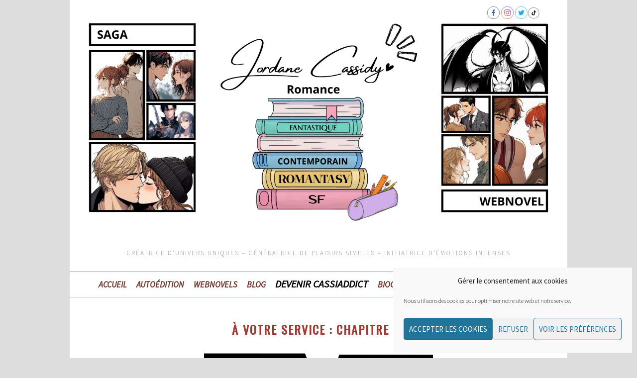

--- FILE ---
content_type: text/html; charset=UTF-8
request_url: https://www.jordanecassidy.fr/story/a-votre-service/
body_size: 36164
content:
<!DOCTYPE html>
<html lang="fr-FR">
<head>
<meta charset="UTF-8">
<meta name="viewport" content="width=device-width, initial-scale=1">
<link rel="profile" href="https://gmpg.org/xfn/11">
<link rel="pingback" href="https://www.jordanecassidy.fr/xmlrpc.php">
<meta name='robots' content='index, follow, max-image-preview:large, max-snippet:-1, max-video-preview:-1' />

	<!-- This site is optimized with the Yoast SEO plugin v26.8 - https://yoast.com/product/yoast-seo-wordpress/ -->
	<title>À votre service : chapitre 01 - Jordane Cassidy - Romancière</title>
	<meta name="description" content="Retrouvez toute mon actualité, mes projets, mes sorties et des extraits sur ma nouvelle romance contemporaine : À votre service !" />
	<link rel="canonical" href="https://www.jordanecassidy.fr/story/a-votre-service/" />
	<meta property="og:locale" content="fr_FR" />
	<meta property="og:type" content="article" />
	<meta property="og:title" content="À votre service : chapitre 01 - Jordane Cassidy - Romancière" />
	<meta property="og:description" content="Retrouvez toute mon actualité, mes projets, mes sorties et des extraits sur ma nouvelle romance contemporaine : À votre service !" />
	<meta property="og:url" content="https://www.jordanecassidy.fr/story/a-votre-service/" />
	<meta property="og:site_name" content="Jordane Cassidy - Romancière" />
	<meta property="article:modified_time" content="2017-12-05T09:23:56+00:00" />
	<meta property="og:image" content="https://www.jordanecassidy.fr/wp-content/uploads/2021/06/LOGO-cadre-noir-e1664717917829.png" />
	<meta property="og:image:width" content="398" />
	<meta property="og:image:height" content="446" />
	<meta property="og:image:type" content="image/png" />
	<meta name="twitter:card" content="summary_large_image" />
	<meta name="twitter:site" content="@JordaneCassidy" />
	<script type="application/ld+json" class="yoast-schema-graph">{"@context":"https://schema.org","@graph":[{"@type":"WebPage","@id":"https://www.jordanecassidy.fr/story/a-votre-service/","url":"https://www.jordanecassidy.fr/story/a-votre-service/","name":"À votre service : chapitre 01 - Jordane Cassidy - Romancière","isPartOf":{"@id":"https://www.jordanecassidy.fr/#website"},"datePublished":"2017-07-16T16:02:29+00:00","dateModified":"2017-12-05T09:23:56+00:00","description":"Retrouvez toute mon actualité, mes projets, mes sorties et des extraits sur ma nouvelle romance contemporaine : À votre service !","breadcrumb":{"@id":"https://www.jordanecassidy.fr/story/a-votre-service/#breadcrumb"},"inLanguage":"fr-FR","potentialAction":[{"@type":"ReadAction","target":["https://www.jordanecassidy.fr/story/a-votre-service/"]}]},{"@type":"BreadcrumbList","@id":"https://www.jordanecassidy.fr/story/a-votre-service/#breadcrumb","itemListElement":[{"@type":"ListItem","position":1,"name":"Accueil","item":"https://www.jordanecassidy.fr/"},{"@type":"ListItem","position":2,"name":"À votre service : chapitre 01"}]},{"@type":"WebSite","@id":"https://www.jordanecassidy.fr/#website","url":"https://www.jordanecassidy.fr/","name":"Jordane Cassidy - Romancière","description":"Créatrice d&#039;univers uniques - Génératrice de plaisirs simples - Initiatrice d&#039;émotions intenses","publisher":{"@id":"https://www.jordanecassidy.fr/#/schema/person/c6b6bd9c20ad32390e7d1e4a2447ce8d"},"potentialAction":[{"@type":"SearchAction","target":{"@type":"EntryPoint","urlTemplate":"https://www.jordanecassidy.fr/?s={search_term_string}"},"query-input":{"@type":"PropertyValueSpecification","valueRequired":true,"valueName":"search_term_string"}}],"inLanguage":"fr-FR"},{"@type":["Person","Organization"],"@id":"https://www.jordanecassidy.fr/#/schema/person/c6b6bd9c20ad32390e7d1e4a2447ce8d","name":"Jordane_Cassidy","image":{"@type":"ImageObject","inLanguage":"fr-FR","@id":"https://www.jordanecassidy.fr/#/schema/person/image/","url":"https://www.jordanecassidy.fr/wp-content/uploads/2021/06/LOGO-cadre-noir-e1664717917829.png","contentUrl":"https://www.jordanecassidy.fr/wp-content/uploads/2021/06/LOGO-cadre-noir-e1664717917829.png","width":398,"height":446,"caption":"Jordane_Cassidy"},"logo":{"@id":"https://www.jordanecassidy.fr/#/schema/person/image/"},"sameAs":["http://jordanecassidyauteur.wordpress.com"]}]}</script>
	<!-- / Yoast SEO plugin. -->


<link rel='dns-prefetch' href='//fonts.googleapis.com' />
<link rel="alternate" type="application/rss+xml" title="Jordane Cassidy - Romancière &raquo; Flux" href="https://www.jordanecassidy.fr/feed/" />
<link rel="alternate" type="application/rss+xml" title="Jordane Cassidy - Romancière &raquo; Flux des commentaires" href="https://www.jordanecassidy.fr/comments/feed/" />
<link rel="alternate" type="application/rss+xml" title="Jordane Cassidy - Romancière &raquo; À votre service : chapitre 01 Flux des commentaires" href="https://www.jordanecassidy.fr/story/a-votre-service/feed/" />
<link rel="alternate" title="oEmbed (JSON)" type="application/json+oembed" href="https://www.jordanecassidy.fr/wp-json/oembed/1.0/embed?url=https%3A%2F%2Fwww.jordanecassidy.fr%2Fstory%2Fa-votre-service%2F" />
<link rel="alternate" title="oEmbed (XML)" type="text/xml+oembed" href="https://www.jordanecassidy.fr/wp-json/oembed/1.0/embed?url=https%3A%2F%2Fwww.jordanecassidy.fr%2Fstory%2Fa-votre-service%2F&#038;format=xml" />
<style id='wp-img-auto-sizes-contain-inline-css' type='text/css'>
img:is([sizes=auto i],[sizes^="auto," i]){contain-intrinsic-size:3000px 1500px}
/*# sourceURL=wp-img-auto-sizes-contain-inline-css */
</style>
<link rel='stylesheet' id='wcmultishipping-checkout-pickup-points-block-css' href='https://www.jordanecassidy.fr/wp-content/plugins/wc-multishipping/inc/woocommerce_block/style-index.css?ver=0.1.0' type='text/css' media='all' />
<link rel='stylesheet' id='wcmultishipping-blocks-integration-css' href='https://www.jordanecassidy.fr/wp-content/plugins/wc-multishipping/inc/woocommerce_block/style-index.css?ver=0.1.0' type='text/css' media='all' />
<style id='wp-emoji-styles-inline-css' type='text/css'>

	img.wp-smiley, img.emoji {
		display: inline !important;
		border: none !important;
		box-shadow: none !important;
		height: 1em !important;
		width: 1em !important;
		margin: 0 0.07em !important;
		vertical-align: -0.1em !important;
		background: none !important;
		padding: 0 !important;
	}
/*# sourceURL=wp-emoji-styles-inline-css */
</style>
<link rel='stylesheet' id='wp-block-library-css' href='https://www.jordanecassidy.fr/wp-includes/css/dist/block-library/style.min.css?ver=3ddfe69bbbd7af7f6a64e8f6cf546f16' type='text/css' media='all' />
<link rel='stylesheet' id='wc-blocks-style-css' href='https://www.jordanecassidy.fr/wp-content/plugins/woocommerce/assets/client/blocks/wc-blocks.css?ver=wc-10.4.3' type='text/css' media='all' />
<style id='global-styles-inline-css' type='text/css'>
:root{--wp--preset--aspect-ratio--square: 1;--wp--preset--aspect-ratio--4-3: 4/3;--wp--preset--aspect-ratio--3-4: 3/4;--wp--preset--aspect-ratio--3-2: 3/2;--wp--preset--aspect-ratio--2-3: 2/3;--wp--preset--aspect-ratio--16-9: 16/9;--wp--preset--aspect-ratio--9-16: 9/16;--wp--preset--color--black: #000000;--wp--preset--color--cyan-bluish-gray: #abb8c3;--wp--preset--color--white: #ffffff;--wp--preset--color--pale-pink: #f78da7;--wp--preset--color--vivid-red: #cf2e2e;--wp--preset--color--luminous-vivid-orange: #ff6900;--wp--preset--color--luminous-vivid-amber: #fcb900;--wp--preset--color--light-green-cyan: #7bdcb5;--wp--preset--color--vivid-green-cyan: #00d084;--wp--preset--color--pale-cyan-blue: #8ed1fc;--wp--preset--color--vivid-cyan-blue: #0693e3;--wp--preset--color--vivid-purple: #9b51e0;--wp--preset--gradient--vivid-cyan-blue-to-vivid-purple: linear-gradient(135deg,rgb(6,147,227) 0%,rgb(155,81,224) 100%);--wp--preset--gradient--light-green-cyan-to-vivid-green-cyan: linear-gradient(135deg,rgb(122,220,180) 0%,rgb(0,208,130) 100%);--wp--preset--gradient--luminous-vivid-amber-to-luminous-vivid-orange: linear-gradient(135deg,rgb(252,185,0) 0%,rgb(255,105,0) 100%);--wp--preset--gradient--luminous-vivid-orange-to-vivid-red: linear-gradient(135deg,rgb(255,105,0) 0%,rgb(207,46,46) 100%);--wp--preset--gradient--very-light-gray-to-cyan-bluish-gray: linear-gradient(135deg,rgb(238,238,238) 0%,rgb(169,184,195) 100%);--wp--preset--gradient--cool-to-warm-spectrum: linear-gradient(135deg,rgb(74,234,220) 0%,rgb(151,120,209) 20%,rgb(207,42,186) 40%,rgb(238,44,130) 60%,rgb(251,105,98) 80%,rgb(254,248,76) 100%);--wp--preset--gradient--blush-light-purple: linear-gradient(135deg,rgb(255,206,236) 0%,rgb(152,150,240) 100%);--wp--preset--gradient--blush-bordeaux: linear-gradient(135deg,rgb(254,205,165) 0%,rgb(254,45,45) 50%,rgb(107,0,62) 100%);--wp--preset--gradient--luminous-dusk: linear-gradient(135deg,rgb(255,203,112) 0%,rgb(199,81,192) 50%,rgb(65,88,208) 100%);--wp--preset--gradient--pale-ocean: linear-gradient(135deg,rgb(255,245,203) 0%,rgb(182,227,212) 50%,rgb(51,167,181) 100%);--wp--preset--gradient--electric-grass: linear-gradient(135deg,rgb(202,248,128) 0%,rgb(113,206,126) 100%);--wp--preset--gradient--midnight: linear-gradient(135deg,rgb(2,3,129) 0%,rgb(40,116,252) 100%);--wp--preset--font-size--small: 13px;--wp--preset--font-size--medium: 20px;--wp--preset--font-size--large: 36px;--wp--preset--font-size--x-large: 42px;--wp--preset--spacing--20: 0.44rem;--wp--preset--spacing--30: 0.67rem;--wp--preset--spacing--40: 1rem;--wp--preset--spacing--50: 1.5rem;--wp--preset--spacing--60: 2.25rem;--wp--preset--spacing--70: 3.38rem;--wp--preset--spacing--80: 5.06rem;--wp--preset--shadow--natural: 6px 6px 9px rgba(0, 0, 0, 0.2);--wp--preset--shadow--deep: 12px 12px 50px rgba(0, 0, 0, 0.4);--wp--preset--shadow--sharp: 6px 6px 0px rgba(0, 0, 0, 0.2);--wp--preset--shadow--outlined: 6px 6px 0px -3px rgb(255, 255, 255), 6px 6px rgb(0, 0, 0);--wp--preset--shadow--crisp: 6px 6px 0px rgb(0, 0, 0);}:where(.is-layout-flex){gap: 0.5em;}:where(.is-layout-grid){gap: 0.5em;}body .is-layout-flex{display: flex;}.is-layout-flex{flex-wrap: wrap;align-items: center;}.is-layout-flex > :is(*, div){margin: 0;}body .is-layout-grid{display: grid;}.is-layout-grid > :is(*, div){margin: 0;}:where(.wp-block-columns.is-layout-flex){gap: 2em;}:where(.wp-block-columns.is-layout-grid){gap: 2em;}:where(.wp-block-post-template.is-layout-flex){gap: 1.25em;}:where(.wp-block-post-template.is-layout-grid){gap: 1.25em;}.has-black-color{color: var(--wp--preset--color--black) !important;}.has-cyan-bluish-gray-color{color: var(--wp--preset--color--cyan-bluish-gray) !important;}.has-white-color{color: var(--wp--preset--color--white) !important;}.has-pale-pink-color{color: var(--wp--preset--color--pale-pink) !important;}.has-vivid-red-color{color: var(--wp--preset--color--vivid-red) !important;}.has-luminous-vivid-orange-color{color: var(--wp--preset--color--luminous-vivid-orange) !important;}.has-luminous-vivid-amber-color{color: var(--wp--preset--color--luminous-vivid-amber) !important;}.has-light-green-cyan-color{color: var(--wp--preset--color--light-green-cyan) !important;}.has-vivid-green-cyan-color{color: var(--wp--preset--color--vivid-green-cyan) !important;}.has-pale-cyan-blue-color{color: var(--wp--preset--color--pale-cyan-blue) !important;}.has-vivid-cyan-blue-color{color: var(--wp--preset--color--vivid-cyan-blue) !important;}.has-vivid-purple-color{color: var(--wp--preset--color--vivid-purple) !important;}.has-black-background-color{background-color: var(--wp--preset--color--black) !important;}.has-cyan-bluish-gray-background-color{background-color: var(--wp--preset--color--cyan-bluish-gray) !important;}.has-white-background-color{background-color: var(--wp--preset--color--white) !important;}.has-pale-pink-background-color{background-color: var(--wp--preset--color--pale-pink) !important;}.has-vivid-red-background-color{background-color: var(--wp--preset--color--vivid-red) !important;}.has-luminous-vivid-orange-background-color{background-color: var(--wp--preset--color--luminous-vivid-orange) !important;}.has-luminous-vivid-amber-background-color{background-color: var(--wp--preset--color--luminous-vivid-amber) !important;}.has-light-green-cyan-background-color{background-color: var(--wp--preset--color--light-green-cyan) !important;}.has-vivid-green-cyan-background-color{background-color: var(--wp--preset--color--vivid-green-cyan) !important;}.has-pale-cyan-blue-background-color{background-color: var(--wp--preset--color--pale-cyan-blue) !important;}.has-vivid-cyan-blue-background-color{background-color: var(--wp--preset--color--vivid-cyan-blue) !important;}.has-vivid-purple-background-color{background-color: var(--wp--preset--color--vivid-purple) !important;}.has-black-border-color{border-color: var(--wp--preset--color--black) !important;}.has-cyan-bluish-gray-border-color{border-color: var(--wp--preset--color--cyan-bluish-gray) !important;}.has-white-border-color{border-color: var(--wp--preset--color--white) !important;}.has-pale-pink-border-color{border-color: var(--wp--preset--color--pale-pink) !important;}.has-vivid-red-border-color{border-color: var(--wp--preset--color--vivid-red) !important;}.has-luminous-vivid-orange-border-color{border-color: var(--wp--preset--color--luminous-vivid-orange) !important;}.has-luminous-vivid-amber-border-color{border-color: var(--wp--preset--color--luminous-vivid-amber) !important;}.has-light-green-cyan-border-color{border-color: var(--wp--preset--color--light-green-cyan) !important;}.has-vivid-green-cyan-border-color{border-color: var(--wp--preset--color--vivid-green-cyan) !important;}.has-pale-cyan-blue-border-color{border-color: var(--wp--preset--color--pale-cyan-blue) !important;}.has-vivid-cyan-blue-border-color{border-color: var(--wp--preset--color--vivid-cyan-blue) !important;}.has-vivid-purple-border-color{border-color: var(--wp--preset--color--vivid-purple) !important;}.has-vivid-cyan-blue-to-vivid-purple-gradient-background{background: var(--wp--preset--gradient--vivid-cyan-blue-to-vivid-purple) !important;}.has-light-green-cyan-to-vivid-green-cyan-gradient-background{background: var(--wp--preset--gradient--light-green-cyan-to-vivid-green-cyan) !important;}.has-luminous-vivid-amber-to-luminous-vivid-orange-gradient-background{background: var(--wp--preset--gradient--luminous-vivid-amber-to-luminous-vivid-orange) !important;}.has-luminous-vivid-orange-to-vivid-red-gradient-background{background: var(--wp--preset--gradient--luminous-vivid-orange-to-vivid-red) !important;}.has-very-light-gray-to-cyan-bluish-gray-gradient-background{background: var(--wp--preset--gradient--very-light-gray-to-cyan-bluish-gray) !important;}.has-cool-to-warm-spectrum-gradient-background{background: var(--wp--preset--gradient--cool-to-warm-spectrum) !important;}.has-blush-light-purple-gradient-background{background: var(--wp--preset--gradient--blush-light-purple) !important;}.has-blush-bordeaux-gradient-background{background: var(--wp--preset--gradient--blush-bordeaux) !important;}.has-luminous-dusk-gradient-background{background: var(--wp--preset--gradient--luminous-dusk) !important;}.has-pale-ocean-gradient-background{background: var(--wp--preset--gradient--pale-ocean) !important;}.has-electric-grass-gradient-background{background: var(--wp--preset--gradient--electric-grass) !important;}.has-midnight-gradient-background{background: var(--wp--preset--gradient--midnight) !important;}.has-small-font-size{font-size: var(--wp--preset--font-size--small) !important;}.has-medium-font-size{font-size: var(--wp--preset--font-size--medium) !important;}.has-large-font-size{font-size: var(--wp--preset--font-size--large) !important;}.has-x-large-font-size{font-size: var(--wp--preset--font-size--x-large) !important;}
/*# sourceURL=global-styles-inline-css */
</style>

<style id='classic-theme-styles-inline-css' type='text/css'>
/*! This file is auto-generated */
.wp-block-button__link{color:#fff;background-color:#32373c;border-radius:9999px;box-shadow:none;text-decoration:none;padding:calc(.667em + 2px) calc(1.333em + 2px);font-size:1.125em}.wp-block-file__button{background:#32373c;color:#fff;text-decoration:none}
/*# sourceURL=/wp-includes/css/classic-themes.min.css */
</style>
<link rel='stylesheet' id='cr-frontend-css-css' href='https://www.jordanecassidy.fr/wp-content/plugins/customer-reviews-woocommerce/css/frontend.css?ver=5.98.0' type='text/css' media='all' />
<link rel='stylesheet' id='cpsh-shortcodes-css' href='https://www.jordanecassidy.fr/wp-content/plugins/column-shortcodes//assets/css/shortcodes.css?ver=1.0.1' type='text/css' media='all' />
<link rel='stylesheet' id='SFSIPLUSmainCss-css' href='https://www.jordanecassidy.fr/wp-content/plugins/ultimate-social-media-plus/css/sfsi-style.css?ver=3.7.1' type='text/css' media='all' />
<link rel='stylesheet' id='woocommerce-layout-css' href='https://www.jordanecassidy.fr/wp-content/plugins/woocommerce/assets/css/woocommerce-layout.css?ver=10.4.3' type='text/css' media='all' />
<link rel='stylesheet' id='woocommerce-smallscreen-css' href='https://www.jordanecassidy.fr/wp-content/plugins/woocommerce/assets/css/woocommerce-smallscreen.css?ver=10.4.3' type='text/css' media='only screen and (max-width: 768px)' />
<link rel='stylesheet' id='woocommerce-general-css' href='https://www.jordanecassidy.fr/wp-content/plugins/woocommerce/assets/css/woocommerce.css?ver=10.4.3' type='text/css' media='all' />
<style id='woocommerce-inline-inline-css' type='text/css'>
.woocommerce form .form-row .required { visibility: visible; }
/*# sourceURL=woocommerce-inline-inline-css */
</style>
<link rel='stylesheet' id='cmplz-general-css' href='https://www.jordanecassidy.fr/wp-content/plugins/complianz-gdpr/assets/css/cookieblocker.min.css?ver=1765999142' type='text/css' media='all' />
<link rel='stylesheet' id='megamenu-css' href='https://www.jordanecassidy.fr/wp-content/uploads/maxmegamenu/style.css?ver=e4b45a' type='text/css' media='all' />
<link rel='stylesheet' id='dashicons-css' href='https://www.jordanecassidy.fr/wp-includes/css/dashicons.min.css?ver=3ddfe69bbbd7af7f6a64e8f6cf546f16' type='text/css' media='all' />
<link rel='stylesheet' id='tag-groups-css-frontend-structure-css' href='https://www.jordanecassidy.fr/wp-content/plugins/tag-groups/assets/css/jquery-ui.structure.min.css?ver=2.1.1' type='text/css' media='all' />
<link rel='stylesheet' id='tag-groups-css-frontend-theme-css' href='https://www.jordanecassidy.fr/wp-content/plugins/tag-groups/assets/css/aristo/jquery-ui.theme.min.css?ver=2.1.1' type='text/css' media='all' />
<link rel='stylesheet' id='tag-groups-css-frontend-css' href='https://www.jordanecassidy.fr/wp-content/plugins/tag-groups/assets/css/frontend.min.css?ver=2.1.1' type='text/css' media='all' />
<link rel='stylesheet' id='sela-fonts-css' href='https://fonts.googleapis.com/css?family=Source+Sans+Pro%3A300%2C300italic%2C400%2C400italic%2C600%7CDroid+Serif%3A400%2C400italic%7COswald%3A300%2C400&#038;subset=latin%2Clatin-ext' type='text/css' media='all' />
<link rel='stylesheet' id='genericons-css' href='https://www.jordanecassidy.fr/wp-content/themes/sela/fonts/genericons.css?ver=3.4.1' type='text/css' media='all' />
<link rel='stylesheet' id='sela-style-css' href='https://www.jordanecassidy.fr/wp-content/themes/sela/style.css?ver=3ddfe69bbbd7af7f6a64e8f6cf546f16' type='text/css' media='all' />
<link rel='stylesheet' id='taxopress-frontend-css-css' href='https://www.jordanecassidy.fr/wp-content/plugins/simple-tags/assets/frontend/css/frontend.css?ver=3.43.0' type='text/css' media='all' />
<link rel='stylesheet' id='recent-posts-widget-with-thumbnails-public-style-css' href='https://www.jordanecassidy.fr/wp-content/plugins/recent-posts-widget-with-thumbnails/public.css?ver=7.1.1' type='text/css' media='all' />
<style id='wcw-inlinecss-inline-css' type='text/css'>
 .widget_wpcategorieswidget ul.children{display:none;} .widget_wp_categories_widget{background:#fff; position:relative;}.widget_wp_categories_widget h2,.widget_wpcategorieswidget h2{color:#4a5f6d;font-size:20px;font-weight:400;margin:0 0 25px;line-height:24px;text-transform:uppercase}.widget_wp_categories_widget ul li,.widget_wpcategorieswidget ul li{font-size: 16px; margin: 0px; border-bottom: 1px dashed #f0f0f0; position: relative; list-style-type: none; line-height: 35px;}.widget_wp_categories_widget ul li:last-child,.widget_wpcategorieswidget ul li:last-child{border:none;}.widget_wp_categories_widget ul li a,.widget_wpcategorieswidget ul li a{display:inline-block;color:#007acc;transition:all .5s ease;-webkit-transition:all .5s ease;-ms-transition:all .5s ease;-moz-transition:all .5s ease;text-decoration:none;}.widget_wp_categories_widget ul li a:hover,.widget_wp_categories_widget ul li.active-cat a,.widget_wp_categories_widget ul li.active-cat span.post-count,.widget_wpcategorieswidget ul li a:hover,.widget_wpcategorieswidget ul li.active-cat a,.widget_wpcategorieswidget ul li.active-cat span.post-count{color:#ee546c}.widget_wp_categories_widget ul li span.post-count,.widget_wpcategorieswidget ul li span.post-count{height: 30px; min-width: 35px; text-align: center; background: #fff; color: #605f5f; border-radius: 5px; box-shadow: inset 2px 1px 3px rgba(0, 122, 204,.1); top: 0px; float: right; margin-top: 2px;}li.cat-item.cat-have-child > span.post-count{float:inherit;}li.cat-item.cat-item-7.cat-have-child { background: #f8f9fa; }li.cat-item.cat-have-child > span.post-count:before { content: "("; }li.cat-item.cat-have-child > span.post-count:after { content: ")"; }.cat-have-child.open-m-menu ul.children li { border-top: 1px solid #d8d8d8;border-bottom:none;}li.cat-item.cat-have-child:after{ position: absolute; right: 8px; top: 8px; background-image: url([data-uri]); content: ""; width: 18px; height: 18px;transform: rotate(270deg);}ul.children li.cat-item.cat-have-child:after{content:"";background-image: none;}.cat-have-child ul.children {display: none; z-index: 9; width: auto; position: relative; margin: 0px; padding: 0px; margin-top: 0px; padding-top: 10px; padding-bottom: 10px; list-style: none; text-align: left; background:  #f8f9fa; padding-left: 5px;}.widget_wp_categories_widget ul li ul.children li,.widget_wpcategorieswidget ul li ul.children li { border-bottom: 1px solid #fff; padding-right: 5px; }.cat-have-child.open-m-menu ul.children{display:block;}li.cat-item.cat-have-child.open-m-menu:after{transform: rotate(0deg);}.widget_wp_categories_widget > li.product_cat,.widget_wpcategorieswidget > li.product_cat {list-style: none;}.widget_wp_categories_widget > ul,.widget_wpcategorieswidget > ul {padding: 0px;}.widget_wp_categories_widget > ul li ul ,.widget_wpcategorieswidget > ul li ul {padding-left: 15px;} .wcwpro-list{padding: 0 15px;}
/*# sourceURL=wcw-inlinecss-inline-css */
</style>
<link rel='stylesheet' id='mbds-styles-css' href='https://www.jordanecassidy.fr/wp-content/plugins/mooberry-story/css/style.css?ver=3ddfe69bbbd7af7f6a64e8f6cf546f16' type='text/css' media='all' />
<script type="text/javascript" src="https://www.jordanecassidy.fr/wp-includes/js/jquery/jquery.min.js?ver=3.7.1" id="jquery-core-js"></script>
<script type="text/javascript" id="jquery-core-js-after">
/* <![CDATA[ */
jQuery(document).ready(function($){ jQuery('li.cat-item:has(ul.children)').addClass('cat-have-child'); jQuery('.cat-have-child').removeClass('open-m-menu');jQuery('li.cat-have-child > a').click(function(){window.location.href=jQuery(this).attr('href');return false;});jQuery('li.cat-have-child').click(function(){

		var li_parentdiv = jQuery(this).parent().parent().parent().attr('class');
			if(jQuery(this).hasClass('open-m-menu')){jQuery('.cat-have-child').removeClass('open-m-menu');}else{jQuery('.cat-have-child').removeClass('open-m-menu');jQuery(this).addClass('open-m-menu');}});});
//# sourceURL=jquery-core-js-after
/* ]]> */
</script>
<script type="text/javascript" src="https://www.jordanecassidy.fr/wp-includes/js/jquery/jquery-migrate.min.js?ver=3.4.1" id="jquery-migrate-js"></script>
<script type="text/javascript" src="https://www.jordanecassidy.fr/wp-content/plugins/woocommerce/assets/js/jquery-blockui/jquery.blockUI.min.js?ver=2.7.0-wc.10.4.3" id="wc-jquery-blockui-js" defer="defer" data-wp-strategy="defer"></script>
<script type="text/javascript" id="wc-add-to-cart-js-extra">
/* <![CDATA[ */
var wc_add_to_cart_params = {"ajax_url":"/wp-admin/admin-ajax.php","wc_ajax_url":"/?wc-ajax=%%endpoint%%","i18n_view_cart":"Voir le panier","cart_url":"https://www.jordanecassidy.fr/commande-2/panier/","is_cart":"","cart_redirect_after_add":"yes"};
//# sourceURL=wc-add-to-cart-js-extra
/* ]]> */
</script>
<script type="text/javascript" src="https://www.jordanecassidy.fr/wp-content/plugins/woocommerce/assets/js/frontend/add-to-cart.min.js?ver=10.4.3" id="wc-add-to-cart-js" defer="defer" data-wp-strategy="defer"></script>
<script type="text/javascript" src="https://www.jordanecassidy.fr/wp-content/plugins/woocommerce/assets/js/js-cookie/js.cookie.min.js?ver=2.1.4-wc.10.4.3" id="wc-js-cookie-js" defer="defer" data-wp-strategy="defer"></script>
<script type="text/javascript" id="woocommerce-js-extra">
/* <![CDATA[ */
var woocommerce_params = {"ajax_url":"/wp-admin/admin-ajax.php","wc_ajax_url":"/?wc-ajax=%%endpoint%%","i18n_password_show":"Afficher le mot de passe","i18n_password_hide":"Masquer le mot de passe"};
//# sourceURL=woocommerce-js-extra
/* ]]> */
</script>
<script type="text/javascript" src="https://www.jordanecassidy.fr/wp-content/plugins/woocommerce/assets/js/frontend/woocommerce.min.js?ver=10.4.3" id="woocommerce-js" defer="defer" data-wp-strategy="defer"></script>
<script type="text/javascript" src="https://www.jordanecassidy.fr/wp-content/plugins/tag-groups/assets/js/frontend.min.js?ver=2.1.1" id="tag-groups-js-frontend-js"></script>
<script type="text/javascript" id="WCPAY_ASSETS-js-extra">
/* <![CDATA[ */
var wcpayAssets = {"url":"https://www.jordanecassidy.fr/wp-content/plugins/woocommerce-payments/dist/"};
//# sourceURL=WCPAY_ASSETS-js-extra
/* ]]> */
</script>
<script type="text/javascript" src="https://www.jordanecassidy.fr/wp-content/plugins/simple-tags/assets/frontend/js/frontend.js?ver=3.43.0" id="taxopress-frontend-js-js"></script>
<link rel="https://api.w.org/" href="https://www.jordanecassidy.fr/wp-json/" />	
	
	<script>
		jQuery(function() {
			jQuery(".meter > span").each(function() {
				jQuery(this)
					.data("origWidth", jQuery(this).width())
					.width(0)
					.animate({
						width: jQuery(this).data("origWidth")
					}, 1200);
			});
		});
	</script>
	
	
	
<link rel="stylesheet" href="https://www.jordanecassidy.fr/wp-content/plugins/count-per-day/counter.css" type="text/css" />
	<script>
		window.addEventListener("sfsi_plus_functions_loaded", function() {
			var body = document.getElementsByTagName('body')[0];
			// console.log(body);
			body.classList.add("sfsi_plus_3.53");
		})
		// window.addEventListener('sfsi_plus_functions_loaded',function(e) {
		// 	jQuery("body").addClass("sfsi_plus_3.53")
		// });
		jQuery(document).ready(function(e) {
			jQuery("body").addClass("sfsi_plus_3.53")
		});

		function sfsi_plus_processfurther(ref) {
			var feed_id = '[base64]';
			var feedtype = 8;
			var email = jQuery(ref).find('input[name="email"]').val();
			var filter = /^(([^<>()[\]\\.,;:\s@\"]+(\.[^<>()[\]\\.,;:\s@\"]+)*)|(\".+\"))@((\[[0-9]{1,3}\.[0-9]{1,3}\.[0-9]{1,3}\.[0-9]{1,3}\])|(([a-zA-Z\-0-9]+\.)+[a-zA-Z]{2,}))$/;
			if ((email != "Enter your email") && (filter.test(email))) {
				if (feedtype == "8") {
					var url = "https://api.follow.it/subscription-form/" + feed_id + "/" + feedtype;
					window.open(url, "popupwindow", "scrollbars=yes,width=1080,height=760");
					return true;
				}
			} else {
				alert("Please enter email address");
				jQuery(ref).find('input[name="email"]').focus();
				return false;
			}
		}
	</script>
	<style>
		.sfsi_plus_subscribe_Popinner {
			width: 100% !important;
			height: auto !important;
			border: 1px solid #b5b5b5 !important;
			padding: 18px 0px !important;
			background-color: #ffffff !important;
		}

		.sfsi_plus_subscribe_Popinner form {
			margin: 0 20px !important;
		}

		.sfsi_plus_subscribe_Popinner h5 {
			font-family: Helvetica,Arial,sans-serif !important;

			font-weight: bold !important;
			color: #000000 !important;
			font-size: 16px !important;
			text-align: center !important;
			margin: 0 0 10px !important;
			padding: 0 !important;
		}

		.sfsi_plus_subscription_form_field {
			margin: 5px 0 !important;
			width: 100% !important;
			display: inline-flex;
			display: -webkit-inline-flex;
		}

		.sfsi_plus_subscription_form_field input {
			width: 100% !important;
			padding: 10px 0px !important;
		}

		.sfsi_plus_subscribe_Popinner input[type=email] {
			font-family: Helvetica,Arial,sans-serif !important;

			font-style: normal !important;
			color: #000000 !important;
			font-size: 14px !important;
			text-align: center !important;
		}

		.sfsi_plus_subscribe_Popinner input[type=email]::-webkit-input-placeholder {
			font-family: Helvetica,Arial,sans-serif !important;

			font-style: normal !important;
			color: #000000 !important;
			font-size: 14px !important;
			text-align: center !important;
		}

		.sfsi_plus_subscribe_Popinner input[type=email]:-moz-placeholder {
			/* Firefox 18- */
			font-family: Helvetica,Arial,sans-serif !important;

			font-style: normal !important;
			color: #000000 !important;
			font-size: 14px !important;
			text-align: center !important;
		}

		.sfsi_plus_subscribe_Popinner input[type=email]::-moz-placeholder {
			/* Firefox 19+ */
			font-family: Helvetica,Arial,sans-serif !important;

			font-style: normal !important;
			color: #000000 !important;
			font-size: 14px !important;
			text-align: center !important;
		}

		.sfsi_plus_subscribe_Popinner input[type=email]:-ms-input-placeholder {
			font-family: Helvetica,Arial,sans-serif !important;

			font-style: normal !important;
			color: #000000 !important;
			font-size: 14px !important;
			text-align: center !important;
		}

		.sfsi_plus_subscribe_Popinner input[type=submit] {
			font-family: Helvetica,Arial,sans-serif !important;

			font-weight: bold !important;
			color: #000000 !important;
			font-size: 16px !important;
			text-align: center !important;
			background-color: #dedede !important;
		}
	</style>
	<meta name="follow.[base64]" content="gsCSws43hFr2XZVWtBnw"/>			<style>.cmplz-hidden {
					display: none !important;
				}</style>	<noscript><style>.woocommerce-product-gallery{ opacity: 1 !important; }</style></noscript>
	<style type="text/css">.recentcomments a{display:inline !important;padding:0 !important;margin:0 !important;}</style><style type="text/css" id="custom-background-css">
body.custom-background { background-color: #dddddd; }
</style>
	<link rel="icon" href="https://www.jordanecassidy.fr/wp-content/uploads/2020/03/cropped-LOGO-cadre-noir-90x90.png" sizes="32x32" />
<link rel="icon" href="https://www.jordanecassidy.fr/wp-content/uploads/2020/03/cropped-LOGO-cadre-noir-300x300.png" sizes="192x192" />
<link rel="apple-touch-icon" href="https://www.jordanecassidy.fr/wp-content/uploads/2020/03/cropped-LOGO-cadre-noir-300x300.png" />
<meta name="msapplication-TileImage" content="https://www.jordanecassidy.fr/wp-content/uploads/2020/03/cropped-LOGO-cadre-noir-300x300.png" />
<style id="sccss">/*Theme Name: Sela
Theme URI: https://wordpress.com/themes/sela/
Description: Sela is not your typical business theme. Vibrant, bold, and clean, with lots of space for large images, this theme will look great on all devices, from desktop to mobile.
Version: 1.0.15
Author: Automattic
Author URI: https://wordpress.com/themes/
License: GNU General Public License v2 or later
License URI: http://www.gnu.org/licenses/gpl-2.0.html
Text Domain: sela
Tags: blog, custom-background, custom-colors, custom-menu, featured-images, full-width-template, microformats, right-sidebar, rtl-language-support, sticky-post, translation-ready, two-columns
*/

/*--------------------------------------------------------------
1.0 Reset
--------------------------------------------------------------*/
html, body, div, span, applet, object, iframe,
h1, h2, h3, h4, h5, h6, p, blockquote, pre,
del, dfn, em, font, ins, kbd, q, s, samp,
small, strike, strong, sub, sup, tt, var,
a, abbr, acronym, address, big, cite, code,
dl, dt, dd, ol, ul, li,
fieldset, form, label, legend,
table, caption, tbody, tfoot, thead, tr, th, td {
	font-family: inherit;
	font-size: 100%;
	font-weight: inherit;
	font-style: inherit;
	margin: 0;
	padding: 0;
	vertical-align: baseline;
	border: 0;
	outline: 0;
}
html {
	font-size: 62.5%; /* 10px */
	overflow-y: scroll; /* Keeps page centred in all browsers regardless of content height */
	-webkit-text-size-adjust: 100%; /* Prevents iOS text size adjust after orientation change, without disabling user zoom */
		-ms-text-size-adjust: 100%; /* www.456bereastreet.com/archive/201012/controlling_text_size_in_safari_for_ios_without_disabling_user_zoom/ */
}
body {
}
article,
aside,
details,
figcaption,
figure,
footer,
header,
main,
nav,
section {
	display: block;
width: 100%;
	float : left;
	padding: 0;
}
@font-face {
    font-family: 'great_vibesregular';
    src: url('.../font/greatvibes-regular-webfont.eot');
    src: url('.../font/greatvibes-regular-webfont.woff2') format('woff2'),
         url('.../font/greatvibes-regular-webfont.woff') format('woff');
    font-weight: normal;
    font-style: normal;
}
ol,
ul {
	list-style: none;
 
}
table {
	border-spacing: 0;
	border-collapse: separate;
}
caption,
th,
td {
	text-align: left;
}
blockquote:before,
blockquote:after,
q:before,
q:after {
	content: "";
}
blockquote,
q {
	quotes: "" "";
}
a {
	color: #490000;
	text-decoration: none;
	font-style: italic;
	font-weight : bold;
}
a:hover,
a:focus,
a:active {
	color: #aaa;
	text-decoration: none;
}
a:hover,
a:active {
	outline: 0;
}
a:focus {
	outline: thin dotted;
}
a img {
	border: 0;
}
p { 
  text-align: justify;
}
/*--------------------------------------------------------------
2.0 Typography
--------------------------------------------------------------*/
body,
button,
input,
select,
textarea {
	color: #404040;
	font-family: "Source Sans Pro", Arial, sans-serif;
	font-size: 16px;
	font-size: 1.6rem;
	font-weight: 300;
	line-height: 1.5;
}
h1,
h2,
h3,
h4,
h5,
h6 {
	clear: both;
	font-family: "Oswald", sans-serif;
	font-weight: 300;
	letter-spacing: 2px;
	text-transform: uppercase;
}
h1 {
	font-size: 24px;
	font-size: 2.4rem;
	line-height: 1;
	margin-bottom: 1em;
  /*padding-left:2em;*/
  /*margin-top:1.5em;*/
}
h2 {
	font-size: 21px;
	font-size: 2.1rem;
	line-height: 1.1429;
	margin-bottom: 1.1429em;
  /*margin-left: 2.5em;*/
}
h3 {
	font-size: 20px;
	font-size: 2 rem;
	line-height: 1.3333;
	margin-bottom: 1.333em;
  	margin-top:0.45em;
}
h4 {
	font-size: 16px;
	font-size: 1.6rem;
	line-height: 1.5;
	margin-bottom: 1.5em;
}
h5 {
	font-family: "Source Sans Pro", Arial, sans-serif;
	font-size: 14px;
	font-size: 1.4rem;
	font-weight: bold;
	line-height: 1.7143;
	margin-bottom: 1.7143em;
}
h6 {
	font-family: "Source Sans Pro", Arial, sans-serif;
	font-size: 14px;
	font-size: 1.4rem;
	font-weight: bold;
	line-height: 1.7143em;
	margin-bottom: 0,5em;
}

/*--------------------------------------------------------------
3.0 Elements
--------------------------------------------------------------*/
hr {
	border: 0.1em solid #000000;
	height: 1.5px;
	margin: 1em 0;
	background-color: #000000;
}
p,
blockquote p:last-child {
	margin-bottom: 0em;
  text-align : justify;
}
p:last-child {
	margin-bottom: 0;
}
ul,
ol {
	margin: 0 0 1.5em 1em;
}
ul {
	list-style: disc;
}
ol {
	list-style: decimal;
}
li > ul,
li > ol {
	margin-bottom: 0;
	margin-left: 1em;
}
dt {
	font-weight: bold;
}
dd {
	margin: 0 1em 1.5em 1em;
}
b,
strong {
	font-weight: bold;
}
dfn,
cite,
em,
i {
	font-style: italic;
}
blockquote {
	border-left: 2px solid #f2f2f2;
	font-style: italic;
	padding-left: 1em;
}
address {
	margin: 0 0 1.5em 0;
}
pre {
	background: #f2f2f2;
	font-family: "Courier 10 Pitch", Courier, monospace;
	font-size: 14px;
	font-size: 1.4rem;
	line-height: 1.7143;
	max-width: 100%;
	margin-bottom: 1.5em;
	overflow-x: scroll;
	padding: 1em;
}
code,
kbd,
tt,
var {
	font-family: "Courier 10 Pitch", Courier, monospace;
}
abbr,
acronym {
	border-bottom: 1px dotted #e6e6e6;
	cursor: help;
}
mark,
ins {
	background-color: #fff9c0;
	text-decoration: none;
}
sup,
sub {
	font-size: 75%;
	height: 0;
	line-height: 0;
	position: relative;
	vertical-align: baseline;
}
sup {
	bottom: 1ex;
}
sub {
	top: 0.5ex;
}
small {
	font-size: 75%;
}
big {
	font-size: 125%;
}
figure {
	margin: 0;
}
table {
	border-bottom: 1px solid #eee;
	margin: 0 0 1.5em 0;
	width: 100%;
	background-color:#fbfbfb;
}
th {
	font-weight: bold;
	padding: 0.75em;
	text-transform: uppercase;
}
td {
	border-top: 1px solid #eee;
	padding: 0.75em;
}
img {
	max-width: 98%; /* Adhere to container width. */
	height: auto; /* Make sure images are scaled correctly. */
}
legend {
	font-weight: bold;
	padding: 0 .5em;
}
fieldset {
	border: 1px solid #eee;
}

/*--------------------------------------------------------------
4.0 Forms
--------------------------------------------------------------*/
button,
input,
select,
textarea {
	color: #888;
	font-size: 100%; /* Corrects font size not being inherited in all browsers */
	margin: 0; /* Addresses margins set differently in IE6/7, F3/4, S5, Chrome */
	vertical-align: baseline; /* Improves appearance and consistency in all browsers */
}
button,
input {
	line-height: normal; /* Addresses FF3/4 setting line-height using !important in the UA stylesheet */
}
button,
input[type="button"],
input[type="reset"],
input[type="submit"],
#infinite-handle span {
	background-color: #f7efe8;
	border-style: none;
	color: #7e95a0;
	cursor: pointer;
	display: inline-block;
	font-size: 12px;
	font-size: 1.2rem;
	font-weight: bold;
	line-height: 2;
	padding: 6px 15px;
	text-align: center;
	vertical-align: middle;
	text-transform: uppercase;
	-webkit-border-radius: 3px;
	   -moz-border-radius: 3px;
			border-radius: 3px;
	-webkit-box-shadow: inset 0 -2px 0 rgba(0, 0, 0, 0.1);
	   -moz-box-shadow: inset 0 -2px 0 rgba(0, 0, 0, 0.1);
			box-shadow: inset 0 -2px 0 rgba(0, 0, 0, 0.1);
	-webkit-appearance: none;
}
button:hover,
html input[type="button"]:hover,
input[type="reset"]:hover,
input[type="submit"]:hover,
#infinite-handle span:hover {
	opacity: 0.85;
}
button:focus,
html input[type="button"]:focus,
input[type="reset"]:focus,
input[type="submit"]:focus,
button:active,
html input[type="button"]:active,
input[type="reset"]:active,
input[type="submit"]:active,
#infinite-handle span:active {
	background-color: #e6e6e6;
	color: #666;
}
input[type="checkbox"],
input[type="radio"] {
	box-sizing: border-box; /* Addresses box sizing set to content-box in IE8/9 */
	padding: 0; /* Addresses excess padding in IE8/9 */
}
input[type="search"],
input[type="password"] {
	background-color:#f2f2f2;
	-webkit-box-sizing: border-box;
	   -moz-box-sizing: border-box;
			box-sizing: border-box;
	-webkit-appearance: none; /* Addresses appearance set to searchfield in S5, Chrome */
}
input[type="search"]::-webkit-search-decoration {
	-webkit-appearance: none;
}
button::-moz-focus-inner,
input::-moz-focus-inner {
	border: 0;
	padding: 0;
}
input[type="text"],
input[type="email"],
input[type="password"],
input[type="search"],
input[type="url"] {
	border: 1px solid #eee;
	font-size: 14px;
	font-size: 1.4rem;
	padding: 0.6em;
	-webkit-border-radius: 2px;
	   -moz-border-radius: 2px;
			border-radius: 2px;
	-webkit-transition: 0.2s ease-in;
			transition: 0.2s ease-in;
  width:300px;
	background-color:#fff;
}
input[type="text"]:focus,
input[type="email"]:focus,
input[type="password"]:focus,
input[type="search"]:focus,
input[type="url"]:focus,
textarea:focus {
	border: 1px solid #f25f70;
	outline: none;
	-webkit-transition: 0.2s ease-in;
			transition: 0.2s ease-in;
}
textarea {
	border: 1px solid #eee;
	border-radius: 2px;
	font-size: 14px;
	font-size: 1.4rem;
	overflow: auto; /* Removes default vertical scrollbar in IE6/7/8/9 */
	padding: 1.5625%;
	vertical-align: top; /* Improves readability and alignment in all browsers */
	width: 96.875%;
	-webkit-border-radius: 2px;
	   -moz-border-radius: 2px;
			border-radius: 2px;
	-webkit-transition: 0.2s ease-in;
			transition: 0.2s ease-in;

}

/* Genericons */
.entry-meta .post-format a:before,
.featured-post:before,
.social-links ul a:before,
.format-link .entry-title a:after,
.menu-toggle:before {
	display: inline-block;
	font-family: Genericons;
	font-size: 14px;
	font-size: 1.0769rem;
	font-weight: normal;
	line-height: 1;
	vertical-align: text-bottom;
	-webkit-font-smoothing: antialiased;
}

/*--------------------------------------------------------------
5.0 Navigation
--------------------------------------------------------------*/
/*--------------------------------------------------------------
5.2 Menus
--------------------------------------------------------------*/

.main-navigation {
	background-color: #fff;
  border-bottom: none;
	color: #6f3731;
	display: block;
	margin-top: 1.5em;
 padding:0;
  /*float:left;
 clear:right;
  margin-left: 9.5em;
 border-left: 2px #898989 solid;*/
}
.main-navigation ul {
	display: none;
	list-style: none;
	margin: 0;
	text-align: center;
	float:left;
	width:100% ; 
	/*margin-top: 2em;*/
}
.main-navigation a {
	color: #6f3731;
	display: block;
	font-size: 14px;
	font-size: 1.7rem;
	font-weight: bold;
	line-height: 1.7143;
	padding: 0.2em;
	text-decoration: none;
	text-transform: uppercase;
	-webkit-transition: all 0.2s ease;
			transition: all 0.6s ease;
}
.main-navigation ul li {
	border-top: 1px solid rgba(255, 255, 255, 0.5);
	padding: 0.5em;
}
.main-navigation ul li:first-child {
	border-top: 0;
}
#menu-item-754 a{
	font-size:2rem;
	color:#000;
}
.main-navigation ul ul {
	display: block;
	list-style: disc;
	/*margin: 0 0 1em 2.15em;*/
  top:1em;
}
.main-navigation ul ul li {
	border-top: 0;
}
.main-navigation ul ul a {
	color: #6f3731;
	/*padding: 0.5em 0;*/
}
.main-navigation a:hover,
.main-navigation ul > :hover > a,
.main-navigation ul > .focus > a {
	color: #c8ae8b;
}
.main-navigation ul ul a:hover,
.main-navigation ul ul li.focus > a {
	color:#c8ae8b;
}
.main-navigation ul ul ul {
	margin-bottom: 0;
}
.main-navigation ul ul ul li {
	border-top: 0;
}
.main-navigation a:hover,
.main-navigation ul > :hover > a,
.main-navigation ul > .focus > a {
	color: #c8ae8b;
}
.main-navigation ul li:hover > ul,
.main-navigation ul li.focus > ul {
	display: block;
}
.main-navigation li.current_page_item > a,
.main-navigation li.current-menu-item > a,
.main-navigation li.current_page_ancestor > a,
.main-navigation li.current-menu-ancestor > a {
	color: #c8ae8b;
}
.menu-toggle {
	box-shadow: none;
	color: #fff;
	display: block;
	font-family: "Source Sans Pro", Arial, sans-serif;
	font-size: 14px;
	font-size: 1.4rem;
	font-weight: bold;
	line-height: 1.7143;
	margin: 0 auto;
	padding: 1em 2em;
	text-align: center;
	text-transform: uppercase;
	background-color: #6f3731;
}
.menu-toggle:hover,
.menu-toggle:focus {
	color: #fff;
	background: #000e2f;
}
.menu-toggle:before {
	content: "\f419";
	margin-right: 12px;
	position: relative;
	top: -2px;
}
.menu-toggle,
.main-navigation.toggled .nav-menu {
	display: block;
}


/* Social Links */
.social-links {
	clear: both;
	margin: 0 auto 1.5em;
}
.social-links ul {
	list-style: none;
	margin: 0;
	padding: 0;
}
.social-links ul li {
	display: inline-block;
	list-style: none;
	margin: 0;
}
.social-links ul a {
	display: inline-block;
	text-decoration: none;
	-webkit-border-radius: 50%;
	   -moz-border-radius: 50%;
			border-radius: 50%;
}
.social-links ul a:before {
	background: #f25f70;
	color: #fff;
	content: "\f415";
	display: block;
	font-size: 16px;
	font-size: 1.6rem;
	padding: 8px 6px 8px 8px;
	position: relative;
	text-align: center;
	-webkit-border-radius: 50%;
	   -moz-border-radius: 50%;
			border-radius: 50%;
	-webkit-transition: all 0.1s ease-in-out;
	   -moz-transition: all 0.1s ease-in-out;
		 -o-transition: all 0.1s ease-in-out;
			transition: top 0.3s ease-in-out;
			transition: all 0.1s ease-in-out;
}
.social-links ul a:hover {
	text-decoration: none;
}
.social-links ul a:hover:before {
	opacity: 0.75;
	text-decoration: none;
	-webkit-transition: all 0.1s ease-in-out;
	   -moz-transition: all 0.1s ease-in-out;
		 -o-transition: all 0.1s ease-in-out;
			transition: all 0.1s ease-in-out;
}
.social-links ul a[href*='wordpress.org']:before,
.social-links ul a[href*='wordpress.com']:before {
    content: '\f205';
}
.social-links ul a[href*='facebook.com']:before {
    content: '\f204';
}
.social-links ul a[href*='twitter.com']:before {
    content: '\f202';
}
.social-links ul a[href*='dribbble.com']:before {
    content: '\f201';
}
.social-links ul a[href*='plus.google.com']:before {
    content: '\f206';
}
.social-links ul a[href*='pinterest.com']:before {
    content: '\f209';
}
.social-links ul a[href*='github.com']:before {
    content: '\f200';
}
.social-links ul a[href*='tumblr.com']:before {
    content: '\f214';
}
.social-links ul a[href*='youtube.com']:before {
    content: '\f213';
}
.social-links ul a[href*='flickr.com']:before {
    content: '\f211';
}
.social-links ul a[href*='vimeo.com']:before {
    content: '\f212';
}
.social-links ul a[href*='instagram.com']:before {
    content: '\f215';
}
.social-links ul a[href*='codepen.io']:before {
    content: '\f216';
}
.social-links ul a[href*='linkedin.com']:before {
    content: '\f207';
}
.social-links ul a[href*='foursquare.com']:before {
    content: '\f226';
}
.social-links ul a[href*='reddit.com']:before {
    content: '\f222';
}
.social-links ul a[href*='digg.com']:before {
    content: '\f221';
}
.social-links ul a[href*='getpocket.com']:before {
    content: '\f224';
}
.social-links ul a[href*='path.com']:before {
    content: '\f219';
}
.social-links ul a[href*='stumbleupon.com']:before {
    content: '\f223';
}
.social-links ul a[href*='spotify.com']:before {
    content: '\f515';
}
.social-links ul a[href*='twitch.tv']:before {
    content: '\f516';
}
.social-links ul a[href*='dropbox.com']:before {
    content: '\f225';
}
.social-links ul a[href*='/feed']:before {
    content: '\f413';
}
.social-links ul a[href*='skype']:before {
    content: '\f220';
}
.social-links ul a[href*='mailto']:before {
    content: '\f410';
}

/*--------------------------------------------------------------
5.2 Content Navigation
--------------------------------------------------------------*/
.post-navigation,
.paging-navigation {
	margin: 1.5em 0 0 0;
}
[class*="navigation"] .nav-previous {
	float: left;
	width: 48%;
}
[class*="navigation"] .nav-next {
	float: right;
	text-align: right;
	width: 48%;
}
[class*="navigation"] .nav-previous .meta-nav:before {
	content: "\2190";
	margin-right: 5px;
}
[class*="navigation"] .nav-next .meta-nav:after {
	content: "\2192";
	margin-left: 5px;
}
.post-navigation a,
.paging-navigation a,
.comment-navigation a {
	color: #aaa;
	display: inline-block;
	font-family: "Droid Serif", Georgia, serif;
	font-size: 12px;
	font-size: 1.2rem;
	font-style: italic;
	line-height: 2;
	max-width: 100%;
	word-wrap: break-word;
}
.post-navigation a:hover,
.paging-navigation a:hover,
.comment-navigation a:hover {
	color: #666;
}

/*--------------------------------------------------------------
6.0 Accessibility
--------------------------------------------------------------*/
/* Text meant only for screen readers */
.screen-reader-text {
	clip: rect(1px, 1px, 1px, 1px);
	position: absolute !important;
	height: 1px;
	width: 1px;
	overflow: hidden;
}

.screen-reader-text:focus {
	background-color: #f1f1f1;
	border-radius: 3px;
	box-shadow: 0 0 2px 2px rgba(0, 0, 0, 0.6);
	clip: auto !important;
	color: #21759b;
	display: block;
	font-size: 14px;
	font-size: 1.4rem;
	font-weight: bold;
	height: auto;
	left: 5px;
	line-height: normal;
	padding: 15px 23px 14px;
	text-decoration: none;
	top: 5px;
	width: auto;
	z-index: 100000; /* Above WP toolbar */
}

/*--------------------------------------------------------------
7.0 Alignments
--------------------------------------------------------------*/
.alignleft {
	display: inline;
	/*float: left;*/
}
.alignright {
	display: inline;
	/*float: right;*/
	margin-left: 1.5em;
}
.aligncenter {
	clear: both;
	display: block;
	margin: 1.5em auto;
}

/*--------------------------------------------------------------
8.0 Clearings
--------------------------------------------------------------*/
.comment-meta:before,
.comment-meta:after,
.entry-meta:before,
.entry-meta:after,
.footer-widget-area:before,
.footer-widget-area:after,
.hentry:after,
.main-navigation > ul:before,
.main-navigation > ul:after,
.site-main:before,
.site-main:after,
.subordinate-navigation ul:before,
.subordinate-navigation ul:after,
.testimonials:before,
.testimonials:after,
.testimonials .hentry:before,
.testimonials .hentry:after,
.clear:before,
.clear:after,
[class*="area"]:before,
[class*="area"]:after,
[class*="content"]:before,
[class*="content"]:after,
[class*="navigation"]:before,
[class*="navigation"]:after,
[class*="site"]:before,
[class*="site"]:after {
	content: "";
	display: table;
}
.comment-meta:after,
.entry-meta:after,
.footer-widget-area:after,
.main-navigation ul:after,
.site-main:after,
.subordinate-navigation ul:after,
.testimonials:after,
.testimonials .hentry:after,
.clear:after,
[class*="area"]:after,
[class*="content"]:after,
[class*="navigation"]:after,
[class*="site"]:after {
	clear: both;
}

/*--------------------------------------------------------------
9.0 Widgets
--------------------------------------------------------------*/
.widget-area {
	overflow: hidden;
}
.widget {
	font-size: 14px;
	font-size: 1.4rem;
	line-height: 1.7143;
	margin-bottom: 2.5714em;
	width:100%;
}
.widget-title {
	font-family: "Source Sans Pro", sans-serif;
	font-size: 14px;
	font-size: 1.4rem;
	font-weight: 600;
	line-height: 1.7143;
	margin-bottom: 0.857em;
	text-align: center;
	text-transform: uppercase;
}
.widget ul,
.widget ol {
	list-style: none;
	margin: 0;
}
.widget ul > li,
.widget ol > li {
	/*padding: 0.785em 0 0.857em;*/
}
.widget li > ul,
.widget li > ol {
	margin-left: 24px;
}
.widget ul ul {
	margin-top: 0.785em;
}
.widget ul ul > li:last-child {
	padding-bottom: 0;
}
.widget select {
	max-width: 100%;
}
.widget_search .search-submit {
	display: none;
}
.widget_search .search-field {
	width: 100%;
	-moz-box-sizing: border-box;
	 -ms-box-sizing: border-box;
		 box-sizing: border-box;
	background-color:#e0e0e0;
}

/* Front Page and Sidebar Widgets */
.front-widget-area .widget {
	font-size: 16px;
	font-size: 1.6rem;
}
.front-widget-area,
.front-testimonials {
	padding: 3em 4.661%;
}
.front-widget-area .widget-title,
.sidebar-widget-area .widget-title {
	color: #4f4f4f;
}
.sidebar-widget-area {
	margin-top: 3em;
}
.widget-title:before,
.widget-title:after {
	content: " - ";
}
.front-widget-area .widget ul > li,
.front-widget-area .widget ol > li,
.sidebar-widget-area .widget ul > li,
.sidebar-widget-area .widget ol > li {
	border-top: 1px solid #f2f2f2;
}
.widget_calendar caption {
	text-align: center;
}
.widget_calendar td a {
	font-weight: bold;
}

/* Footer Widgets */
.footer-widget-area {
	background-color: #351917;
	border-top: 1px solid #eee;
	/*padding: 3em 4.661% 1.5em;*/
  margin: 0 auto; 
  /*width: 1180px;*/
	color:#ffffff;
}
.footer-widget-area a {
	color: #ffffff;
}
.footer-widget-area a:hover {
	color: #FFFFFF;
}
.first.footer-widgets,
.second.footer-widgets {
	margin-right: 55px;
}
.footer-widget-area .widget-title {
	color: #c8ae8b;
}
.footer-widget-area .widget ul > li,
.footer-widget-area .widget ol > li {
	border-top: 1px solid #e5e5e5;
}
.footer-widget-area .widget_calendar table,
.footer-widget-area .widget_calendar td {
	border-color: #e5e5e5;
}
/*-------WIDGET COMPLIANZ----*/
#menu-menu-footer-1{display:none;}

/*----PLUGIN RECENT POST-------*/
#rpwwt-recent-posts-widget-with-thumbnails-12 img{
		height: 170px;
	}
	#rpwwt-recent-posts-widget-with-thumbnails-11 img{
		height:170px;
	}
	#rpwwt-recent-posts-widget-with-thumbnails-13 img{
		height:170px;
	}
	#rpwwt-recent-posts-widget-with-thumbnails-14 img{
		height:170px;
	}
.rpwwt-widget {
    text-transform: uppercase;
    text-align: center;
    color: #947e6b;
    font-weight: bold;
}
.rpwwt-widget ul{
	margin-top:1.5em;
}
/*--------------------------------------------------------------
10.0 Content
--------------------------------------------------------------*/
/*--------------------------------------------------------------
10.1 Layout
--------------------------------------------------------------*/
.site {
	max-width: 1180px;
	/*padding-right: 2.33050%;
	padding-left: 2.33050%;*/
	padding:0;
}
.site-content {
	background-color: #fff;
	padding: 1em 4.661%;
}
.page .site-content,
.home.page .site-content,
.post-type-archive-jetpack-testimonial .site-content {
	/*padding: 0 1em;*/
}

/* Site Header */
.site-branding {
 background-image: url(https://www.jordanecassidy.fr/wp-content/uploads/2025/09/site-branding2.png) ;
}
.site-branding,
.site-navigation {
  	padding-bottom:2em;
	/*padding-right: 4%;
	padding-left: 4%;*/
}
.site-branding a + .site-title {
	margin-top: 0.6667em;
}
header-widget{
		width:10%;
		float:left;
	}
	.header-widget-one{
	width: 90%;
    float: left;
    margin: 1em;
	}
	.header-widget-one a{
		/*font-family: "great_vibesregular";*/
		width:100%;
		margin:0 auto
	}
	.header-widget-two{
		width:100%;
		float:left;
		color:#729bd8;
	}
	.header-widget1{
		width:100%;
		color:#729bd8;
	}
	.header-widget1 p{
		width:100%;
		text-align:center;
	}
	.header-widget1 a{
		width:100%;
		color:#4d72aa;
		float:right;
		text-align:center;
	}
	.header-widget2{
		width:100%;
		float:right;
		color:#729bd8;
	}
.display-header-text .site-image {
	margin-bottom: 12px;
}
.site-logo {
	width: auto;
}
.site-title {/*width:35%;*/
	/*font-size: 3.6rem;*/
	line-height: 5;
  margin-top:0.5em;
	margin-bottom: 0;
  margin-left : -4%;
    float: left;
	display:none;
}
.site-title a:hover {	color: #000;
  	opacity:1;font-size: 18px;text-align:center;
}
.site-description {
     text-align: center;
	margin: 0 auto;
	color: #898989;
	font-family: "Source Sans Pro", Arial, sans-serif;
	/*font-size: 13px;
	font-size: 1.3rem;*/
	/*line-height: 1.8462;
	margin-bottom: 0;
  clear: right;
    float: left;
  padding-left:5em;*/
  padding-top:1em;
}
.front-page-content-area .without-featured-image {
    border-bottom: 1px solid #f2f2f2;
    padding: 0 1em;
    width: 92%;
}

/*--------------------------------------------------------------
10.2 Posts and pages
--------------------------------------------------------------*/
.hentry {
	width: 95%;
	padding:0.5em;
	position: relative;
	word-wrap: break-word;
}
.sticky {
}
.blog .hentry,
.archive .hentry,
.search .hentry {
	margin: 0 0 3em 0;
}
.hentry:after {
	background: #f2f2f2;
	display: block;
	position: relative;
	left: -5.1%;
	width: 110.2%;
	height: 1px;
}
.home.page .hentry:after {
	display: none;
}
.hentry.no-title .entry-body {
	min-height: 6em;
}
.hentry.has-post-thumbnail-prev {
	margin-bottom: 0;
}
.search .no-results .page-header,
.testimonials .no-results .page-header {
	margin: 0;
}
.archive .page-title,
.search .page-title {
	color: #000;
  font-family: "Source Sans Pro", sans-serif;
  font-size: 14px;
  font-size: 4rem;
  font-weight: 600;
  line-height: 1.7143;
  text-transform: uppercase;
  text-align: center;
  margin-top: 1em;
  background-color: #d7c291;
  margin-bottom: 0;
}
.entry-header {
	position: relative;
	z-index: 1;
  	
}
.entry-thumbnail,
.post-thumbnail {
	background: -webkit-linear-gradient(135deg, white 25%, #f0f2f0 25%, #f0f2f0 50%, white 50%, white 75%, #f0f2f0 75%, #f0f2f0);
	background:    -moz-linear-gradient(135deg, white 25%, #f0f2f0 25%, #f0f2f0 50%, white 50%, white 75%, #f0f2f0 75%, #f0f2f0);
	background:      -o-linear-gradient(135deg, white 25%, #f0f2f0 25%, #f0f2f0 50%, white 50%, white 75%, #f0f2f0 75%, #f0f2f0);
	background:         linear-gradient(135deg, white 25%, #f0f2f0 25%, #f0f2f0 50%, white 50%, white 75%, #f0f2f0 75%, #f0f2f0);
	background-size: 4px 4px;
}
.post-thumbnail {
	margin: 0 -5.1%;
}
.post-thumbnail + .entry-header {
	margin: 1.5em 0;
	padding: 0;
}
.entry-thumbnail img,
.post-thumbnail img {
	display: block;
}
.entry-title {
	line-height: 1.7;
	text-align : center;
	padding-top: 1.5em;
	width:100%;
}
.page-title,
.entry-title,
.entry-title a {
	color: #a8372d;
	font-weight:bold;
}
.entry-title a:hover {
	color: #e1122a;
}
.entry-meta {
	font-family: "Droid Serif", Georgia, serif;
	font-size: 12px;
	font-size: 1.2rem;
	font-style: italic;
	margin-bottom: 1em;
	text-align: left;
}
footer.entry-meta {
	line-height: 2;
	position: static;
	text-align: left;
	width: auto;
}
.entry-meta span {
	margin-right: 10px;
	display: inline-block;
}
.entry-meta a {
	color: #aaa;
}
.entry-meta a:hover {
	color: #666;
}
footer.entry-meta {
	margin-bottom: 0;
}
.featured-post {
	color: #666;
}
.featured-post:before {
	color: #666;
	content: "\f308";
	font-size: 12px;
	font-size: 1.2rem;
	margin-right: 3px;
	position: relative;
}
.categories-links,
.tags-links {
	margin-right: 1em;
}
.entry-summary,
.entry-content {
	margin: 0 0 3em 0;
}
.updated {
	display: none;
}
.page-links {
	clear: both;
	font-weight: 400;
	margin-top: 1.5em;
	word-spacing: 7px;
}

/*--------------------------------------------------------------
10.3 Post formats
--------------------------------------------------------------*/
.format-link .entry-title a:after {
	content: " \f442";
	font-size: 36px;
	line-height: 1em;
}
.format-quote blockquote:before {
	color: #ccc;
	content: "\201C";
	font-family: "Droid Serif", serif;
	font-size: 87px;
	font-size: 8.7rem;
	line-height: 1;
	position: absolute;
	top: -5px;
	left: -10px;
}
.format-quote blockquote {
	border: none;
	font-family: "Droid Serif", serif;
	font-size: 18px;
	font-size: 1.8rem;
	margin-left: 0;
	padding-left: 3.0769em;
	position: relative;
}
blockquote cite {
	display: block;
	font-family: "Source Sans Pro", Arial, sans-serif;
	font-size: 14px;
	font-size: 1.4rem;
	font-style: normal;
	margin: 0.75em 0;
	text-transform: uppercase;
}
.format-quote blockquote p:last-child {
	margin-bottom: 0;
}

/*--------------------------------------------------------------
10.3 Comments
--------------------------------------------------------------*/
.comments-area {
	margin: 3em 0 0 0;
}
.page .comments-area {
	margin-left: 0;
}
.comments-title {
	font-size: 24px;
	font-size: 2.4rem;
	line-height: 1.5;
	margin-bottom: 1em;
}
.comment-list {
	margin: 1.5em 0;
}
.comment-list,
.comment-list .children {
	list-style-type: none;
	padding: 0;
}
.comment,
.pingback,
.trackback {
	padding: 1.5em 0;
}
.bypostauthor {
}
.depth-1 {
	border-bottom: solid 1px #f2f2f2;
}
.depth-1:first-child {
	margin-top: 0;
	padding-top: 0;
}
.children {
	margin-top: 24px;
}
.children .comment {
	border-left: 3px solid #f7f7f7;
	padding-left: 24px;
}
.comment-author .avatar {
	float: left;
	margin-right: 12px;
	-webkit-border-radius: 50%;
	   -moz-border-radius: 50%;
			border-radius: 50%;
}
.comment-meta {
	margin-bottom: 1em;
}
.comment-meta a {
	color: #f25f70;
}
.comment-meta a:hover {
	color: #aaa;
}
.comment-meta .fn {
	display: inline-block;
	font-size: 14px;
	font-size: 1.4rem;
	font-weight: bold;
	font-style: normal;
	margin-right: 10px;
	text-transform: uppercase;
}
.says {
	display: none;
}
.comment-metadata {
	display: inline-block;
	font-size: 13px;
	font-size: 1.3rem;
}
.comment-metadata a {
	color: #aaa;
}
.comment-metadata a:hover {
	color: #666;
}
.comment-content a {
	word-wrap: break-word;
}
.comment-tools {
	display: inline-block;
	float: right;
}
.comment-tools a {
	font-size: 12px;
	font-size: 1.2rem;
	font-weight: normal;
	text-transform: uppercase;
}
.comment-reply-link {
	margin-left: 10px;
}
.comment-reply-link:after {
	content: "\00A0\2192";
}
.comment-respond { 
	margin:0 auto;
	/*padding:25px 20px 20px 20px;*/
}
.comment-content {
	margin-left: 70px;
	margin-bottom: 1em;
}
.comment-form label {
	display: inline-block;
	width: 100%;
}
.form-allowed-tags {
	font-size: 12px;
	font-size: 1.2rem;
}
.no-comments {
	text-align: center;
}

/*--------------------------------------------------------------
10.4 Page Templates
--------------------------------------------------------------*/
.content-wrapper {
  width:100%;
	position: relative;
	float:left;
	padding:0;
}
.content-wrapper.with-featured-image {
	padding: 1.5em 4.661%;
}

/* Front Page Template */
.front-page-content-area.content-area {
	float: none;
	margin: 0 auto;
	/*width: 94%;*/
}
.front-page-content-area .hero {
	position: relative;
}
/* Front page content with featured image */
.hero-content {
	position: relative;
}
.hero-content > img {
	display: block;
}
.hero-container-outer {
	display: table;
	width: 100%;
	height: 100%;
}
.hero-container-inner {
	display: table-cell;
	text-align: center;
	vertical-align: middle;
}
.front-page-content-area .with-featured-image {
	border-bottom: 1px solid #f2f2f2;
	padding-right: 4.661%;
	/*padding-left: 4.661%;*/
}

.front-page-content-area .without-featured-image {
	/*padding: 0em 4.661%;*/
}

.front-page-content-area .with-featured-image .entry-header {
	margin-top: 1.5em;
	padding: 0;
}
.front-page-content-area .with-featured-image .entry-content {
	margin-bottom: 1.5em;
	padding: 0;
}

.hero-content-overlayer {
	height: 100%;
	overflow: auto;
	position: static;
	top: auto;
}

/* Front Page Widget Area and Testimonials */
.front-widget-area {
	border-bottom: 1px solid #f2f2f2;
}
.front-widgets .widget {
	font-size: 16px;
	font-size: 1.6rem;
	margin-bottom: 2.25em;
}
.front-widget-area .widget-title {
	color: #4f4f4f;
	font-family: "Oswald", Arial, sans-serif;
	font-size: 21px;
	font-size: 2.1rem;
	font-weight: 300;
}

/* Grid Page */
.grid-page-content-area .entry-content {
	min-height: 0;

 
}
.grid-page-content-area .hentry:after,
.child-pages .hentry:after {
	display: none;
}
.child-page {
	float: none;
	margin: 0 auto;
	max-width: 334px;
}
.child-page .entry-thumbnail img {
	display: block;
}
.child-page .entry-header {
	margin: 1.5em 0;
	padding: 0;
}
/* Full-Width Page Template */
.content-wrapper.full-width.with-featured-image {
	margin: 0;
	padding: 1.5em 4.661% 0;
}

.content-wrapper.full-width .content-area {
	width: 100%;
}
.content-wrapper.full-width .hentry:after {
	left: -9.1%;
	width: 109.1%;
}

/*--------------------------------------------------------------
10.5 Testimonials
--------------------------------------------------------------*/
.jetpack-testimonial {
	border: 1px solid #f2f2f2;
	float: left;
	margin: 3em 0 0;
	padding: 0 1.525%;
	text-align: center;
	width: 96.6%;
}
.jetpack-testimonial:nth-child(even) {
	margin-top: 6em;
	margin-right: 0;
}
.testimonial-thumbnail {
	margin-top: -45px;
	text-align: center;
}
.testimonial-thumbnail img,
.testimonial-featured-image img {
	-webkit-border-radius: 50px;
	   -moz-border-radius: 50px;
			border-radius: 50px;
}
.jetpack-testimonial .entry-header,
.jetpack-testimonial-shortcode .entry-header {
	overflow: hidden;
	padding-bottom: 1.5em;
}
.jetpack-testimonial .entry-title,
.jetpack-testimonial-shortcode .testimonial-entry-title {
	color: #f25f70;
	font-family: "Source Sans Pro", Arial, sans-serif;
	font-size: 14px;
	font-size: 1.4rem;
	font-weight: bold;
	text-transform: uppercase;
}
.jetpack-testimonial .entry-content,
.jetpack-testimonial-shortcode .testimonial-entry-content {
	font-style: italic;
	margin: 0;
	overflow: hidden;
	padding: 0.75em 0;
}
.jetpack-testimonial.without-featured-image .entry-content {
	padding: 3em 0 0.75em;
}
.jetpack-testimonial .entry-meta,
.jetpack-testimonial-shortcode .entry-meta {
	clear: both;
	text-align: center;
}
/* Testimonials Shortcode */
.jetpack-testimonial-shortcode .testimonial-entry {
	border: 1px solid #f2f2f2;
	padding: 1.5em 1.525% 0;
	margin-top: 3em;
	margin-bottom: 3em;
	text-align: center;
}
.jetpack-testimonial-shortcode .testimonial-entry-title {
	letter-spacing: 2px;
	margin-bottom: 1.5em;
}
.testimonial-featured-image img {
	margin-bottom: -45px;
	position: relative;
	width: 90px;
	height: 90px;
}
.testimonial-entry-column-2 {
	width: 44% !important;
}
.testimonial-entry-column-3 {
	width: 27% !important;
}
.testimonial-entry-column-4 {
	width: 18% !important;
}
.testimonial-entry-column-5 {
	width: 15% !important;
}
.testimonial-entry-column-6 {
	width: 11% !important;
}

/* Testimonials Single View */
.single .jetpack-testimonial {
	float: none;
	width: 96.6%;
}
.single .jetpack-testimonial:after {
	background: none;
}

/* Testimonials Archives Page */
.testimonials-content-area .entry-content {
	margin-bottom: 0;
}
.testimonials.grid .jetpack-testimonial {
	float: none;
	width: auto;
	margin: 0 0 0 0;
}
.archive .testimonials .hentry {
	margin: 3em 0;
}
.archive .testimonials .hentry.has-post-thumbnail-prev {
	margin-bottom: 6em;
}
.archive .testimonials .without-featured-image > .entry-header {
	margin-left: 0;
}
.testimonials .no-results {
	margin-bottom: 3em;
}
.post-type-archive-jetpack-testimonial .content-wrapper.full-width .hentry:after {
	background: none;
}

/*--------------------------------------------------------------
10.6 Footer
--------------------------------------------------------------*/
.site-footer {
	background-color: black;
	border-top: 1px solid #d9d9d9;
	color: #fff;
	font-size: 12px;
	font-size: 1.2rem;
	padding: 24px 0px 24px 0px;
	text-align: center;
	letter-spacing: 2px;
	text-transform: uppercase;
}
.site-info a {
	color: #fff;
}
.site-info a:hover {
	color: #f25f70;
}
footer.entry-meta{padding:0;}

/*--------------------------------------------------------------
11.0 Jetpack
--------------------------------------------------------------*/
/* Infinite Scroll */
.infinite-scroll .paging-navigation,
.infinite-scroll.neverending footer {
	display: none;
}
.infinity-end.neverending footer {
	display: block;
}
.infinite-loader {
	margin: 0 auto;
	width: 36px;
}
#infinite-handle {
	margin-bottom: 3em;
	text-align: center;
}
#infinite-handle span {
	margin: 0 auto;
	text-align: center;
}

/*--------------------------------------------------------------
12.0 Media
--------------------------------------------------------------*/
.page-content img.wp-smiley,
.entry-content img.wp-smiley,
.comment-content img.wp-smiley {
	border: none;
	margin-top: 0;
	margin-bottom: 0;
	padding: 0;
}
/* Make sure embeds and iframes fit their containers */
embed,
iframe,
object,
audio,
video {
	display: block;
	margin-bottom: 1.5em;
	max-width: 100%;
}
.jetpack-video-wrapper {
	margin-bottom: 1.5em;
}

/*--------------------------------------------------------------
12.1 Captions
--------------------------------------------------------------*/
.wp-caption {
	max-width: 100%;
}
.wp-caption img[class*="wp-image-"] {
	display: block;
	margin: 0 auto;
	max-width: 98%;
}
.wp-caption-dd,
.wp-caption-text {
	font-family: "Droid Serif", Georgia, serif;
	font-size: 13px;
	font-size: 1.3rem;
	font-style: italic;
	text-align: center;
}
.wp-caption .wp-caption-dd,
.wp-caption .wp-caption-text {
	line-height: 1.8462;
	margin: 0.9231em 0;
}

/*--------------------------------------------------------------
12.2 Galleries
--------------------------------------------------------------*/
.site-main .gallery {
	margin-bottom: 1.5em;
}
.site-main .gallery a img {
	border: none;
	height: auto;
}
.site-main .gallery dd {
	margin: 0;
}
.gallery-item {
	float: left;
	margin: 0 4px 0;
	overflow: hidden;
	position: relative;
}
.gallery-columns-1 .gallery-item {
	max-width: 100%;
}
.gallery-columns-2 .gallery-item {
	max-width: 48%;
	max-width: -webkit-calc(46%);
	max-width:         calc(46%);
}
.gallery-columns-3 .gallery-item {
	max-width: 32%;
	max-width: -webkit-calc(29.299999999999997%);
	max-width:         calc(29.299999999999997%);
}
.gallery-columns-4 .gallery-item {
	max-width: 23%;
	max-width: -webkit-calc(21%);
	max-width:         calc(21%);
}
.gallery-columns-5 .gallery-item {
	max-width: 19%;
	max-width: -webkit-calc(16%);
	max-width:         calc(16%);
}
.gallery-columns-6 .gallery-item {
	max-width: 15%;
	max-width: -webkit-calc(12.7%);
	max-width:         calc(12.7%);
}
.gallery-columns-7 .gallery-item {
	max-width: 13%;
	max-width: -webkit-calc(10.28%);
	max-width:         calc(10.28%);
}
.gallery-columns-8 .gallery-item {
	max-width: 11%;
	max-width: -webkit-calc(8.5%);
	max-width:         calc(8.5%);
}
.gallery-columns-9 .gallery-item {
	max-width: 9%;
	max-width: -webkit-calc(7.1%);
	max-width:         calc(7.1%);
}
.gallery-columns-1 .gallery-item:nth-of-type(1n),
.gallery-columns-2 .gallery-item:nth-of-type(2n),
.gallery-columns-3 .gallery-item:nth-of-type(3n),
.gallery-columns-4 .gallery-item:nth-of-type(4n),
.gallery-columns-5 .gallery-item:nth-of-type(5n),
.gallery-columns-6 .gallery-item:nth-of-type(6n),
.gallery-columns-7 .gallery-item:nth-of-type(7n),
.gallery-columns-8 .gallery-item:nth-of-type(8n),
.gallery-columns-9 .gallery-item:nth-of-type(9n) {
	margin-right: 0;
}
.gallery-caption {
	color: #fff;
	background-color: rgba(0, 0, 0, 0.7);
	font-size: 12px;
	line-height: 1.5;
	margin: 0;
	max-height: 100%;
	opacity: 0;
	padding: 6px 8px;
	position: absolute;
	bottom: 7px;
	left: 0;
	text-align: left;
	width: 100%;
	-webkit-box-sizing: border-box;
	   -moz-box-sizing: border-box;
			box-sizing: border-box;
}
.gallery-caption:before {
	content: "";
	min-height: 49px;
	position: absolute;
	top: 0;
	left: 0;
	width: 100%;
	height: 100%;
}
.gallery-item:hover .gallery-caption {
	opacity: 1;
}
.gallery-columns-7 .gallery-caption,
.gallery-columns-8 .gallery-caption,
.gallery-columns-9 .gallery-caption {
	display: none;
}
/*------------------------------------------------------------
slider
--------------------------------------------------------------*/
slider_1{
  float:left;
  margin-top:2em;
}
  
/*---------------------------------------------------------------
 woocommerce
----------------------------------------------------------------*/
.woocommerce-loop-product__title{color: #4d72aa;}
bdi {color:#95b8ec;}
.star-rating {color:#fdc19d;}
/*--------------------------------------------------------------
13 Media Queries
--------------------------------------------------------------*/
@media screen and (min-width: 320px) {
	.header-widget2{
		display:none;
		width:100%;
		/*float:right;*/
		color:#729bd8;
	}
	.taxopress-no-tags-message{
		display:none;
	}
}
@media screen and (min-width: 600px) {
	h1{width:100%;}
	.hentry{
		/*width:86%;*/
		padding: 1em;
	}
	section {
		padding:0;
	}
	.entry-header { 
		width:100%; 
	margin: 0 auto;
	}
	.entry-content {
	margin: 0;
		width:100%;
	}
	site-header{
		width:100%;
	}
	.site-title{display:block;}
.site-title a {
		opacity: 0; color: #000; font-size: 18px;
	}
	.site-branding {
		padding-top:1em;
		background-image: url(https://www.jordanecassidy.fr/wp-content/uploads/2025/09/site-branding2.png) ;
}
	header-widget{
		width:10%;
		float:left;
	}
	.header-widget-one{
		width:100%;
	float:left;
		margin:0 auto;
	}
	.header-widget-one a{
		    width: 90%;
    float: left;
   /* margin: 0 auto;*/
    padding: 2em;
	}
	.header-widget-two{
		display:block;
		width:100%;
		/*float:left;*/
		position: relative;
		top:2em;
		color:#729bd8;
	}
	.header-widget1{
		width:100%;
		color:#729bd8;
	}
	.header-widget1 p{
		width:100%;
		text-align:center;
	}
	.header-widget1 a{
		width:100%;
		color:#4d72aa;
		float:right;
		text-align:center;
	}
	.header-widget2{
		display:block;
		width:100%;
		float:right;
		color:#729bd8;
	}
	#text-17 img{
    width: 100%;
    margin: 0 auto;
    text-align: center;
    display: flex;
    justify-content: center;
	}
	.woocommerce #reviews {
		width: 500px;}
		.site-title {padding: 0; 
		margin: 0;
	background:none;
	}	
	
	#cr-ajax-reviews-review-form.cr-ajax-reviews-review-form-nc {
    display: block;
    width: 100%;
		margin: 0 auto;
	}
		.cr-reviews-ajax-comments{
		width: 100%;
    margin: 0 auto;
	}
	.comment-respond { 
	width: 100%;
	margin:0 auto;
	/*padding:25px 20px 20px 20px;*/
}

	.front-page-content-area .without-featured-image {
		border-bottom: 1px solid #f2f2f2;
	padding: 0 1.5em 0.5em 1.5em;
        width: 93%;
	}
	/* Grid Page */
	.child-page {
		border-bottom: 0;
		float: left;
		margin: 0 4.661% 0 0;
		max-width: 100%;
		width: 47.272%;
	}
	.child-pages{
		border-top: 1px solid #f2f2f2;
		padding-top: 3em;
	}
	.child-page:nth-child(even) {
		margin-right: 0;
	}
	.child-pages .entry-summary {
		min-height: 0;
	}
	.sidebar-widget-area,
	.footer-widget-area .widget-area {
		margin-right: 15%;
		margin-left: 15%;
	}
	.footer-widget-area .widget-area {
		float: none;
		width: auto;
	}
 
	.jwl_one_fifth {width:100%;}
site-footer{ 
	width:600px;
	
	}
.content-area {background-color:transparent;}

/* MENU BLOG */
#menu-menu-blog {
	list-style:none;
}
#menu-menu-blog li {
	width: 50%;
    display: block;
    text-align: center;
    padding: 0.5em;
    border: 1px solid #ccc;
}
#menu-menu-blog li a{
	text-align:center;
	text-transform:uppercase;
	font-weight:bold;
}
#menu-menu-blog li a:hover{
	color : #ffdcb6;
}
#menu-menu-blog li:active{
	color :#cd9383;
}
/* MENU BLOG */
#menu-menu-blog {
	list-style:none;
}
#menu-menu-blog li a.current {
	color:red;
}
#rpwwt-recent-posts-widget-with-thumbnails-12 img{
		height: 170px;
	}
	#rpwwt-recent-posts-widget-with-thumbnails-11 img{
		height:170px;
	}
	#rpwwt-recent-posts-widget-with-thumbnails-13 img{
		height:170px;
	}
	#rpwwt-recent-posts-widget-with-thumbnails-14 img{
		height:170px;
	}
	.rpwwt-widget {
    text-transform: uppercase;
    text-align: center;
    color: #947e6b;
		font-weight: bold;
	}
	.nav-links{ display:none;}
}
#wysiwyg_widgets_widget-26{
	background-color:#c8ae8b;
	margin:0;
	padding: 0;
	}
.one_half {
    width: 100%;
   /* padding: 0 1em;*/
}

@media screen and (min-width: 768px) {
	.hentry{width:87%;}
	.entry-header { 
		/*width: 650px; */
	margin: 0 auto;
	}
	
	.site-branding {
    background-image:url(https://www.jordanecassidy.fr/wp-content/uploads/2025/12/bhbg.png) ;
   background-position: center;
	background-repeat: no-repeat;
	text-align: center;
	height: 100%;
min-height: 402px;
	padding: 0em 0 36px;
	text-align: center;
	-webkit-background-size: cover;
	   -moz-background-size: cover;
		 -o-background-size: cover;
			background-size: cover;
}
	.footer-widget-area {
		background-color: #ededed;
		color:#000000;
	}
	.footer-widget-area .widget-title {
    color: #000000;
}
	.footer-widget-area a {
    color: #000000;
}
	prefooter{
   /* min-height: 350px;*/
    margin: 0;
}
	wysiwyg_widgets_widget-26{
		margin:0;
		padding:0;
	}
	.one_half{
	    width: 100%;
    /*padding: 0 1em;$/
			}
	
	.woocommerce #reviews {
		width: 600px;
	margin: 0 auto;
	}
	
	#cr-ajax-reviews-review-form.cr-ajax-reviews-review-form-nc {
    display: block;
    width: 600px;
    margin: 0 auto;
	}
		.cr-reviews-ajax-comments{
		width: 600px;
    margin: 0 auto;
	}
	.comment-respond { 
	width: 500px;
	margin:0 auto;
	/*padding:25px 20px 20px 20px;*/
}
	.site-title {width:40%;}
	.site-title a { opacity:0;	font-size:24px;bottom: 4em;
    position: relative;
	}
	.header-widget{
		width:10%;
		float:left;
	}
	.header-widget-one{
		    width: 25%;
  padding: 3em 0em 0 2em;
	float:left;
	}
	.header-widget-one a{
		/*font-family: "great_vibesregular";*/
		font-size:24px;
		color :#ffc19c;
		text-align:center;
	}
	.header-widget-two{
		width:100%;
		float:left;
		color:#729bd8;
		padding: 0 0.7em 0 0em;
	}
	.header-widget1{
		width:100%;
		color:#729bd8;
	}
	.header-widget1 p{
		width:100%;
		text-align:center;
	}
	.header-widget1 a{
		width:100%;
		color:#4d72aa;
		float:right;
		text-align:center;
	}
	.header-widget2{
		width:100%;
		float:right;
		color:#729bd8;
	}
	#text-17{width:100%;margin:0;}
	#text-16{width:100%;margin:0;}
	#jetpack_widget_social_icons-2{
		text-align:right;
		margin:0;
	}
	entry-title{width:100%;}
	
		/* Navigation */
	.main-navigation {
		/*padding: 0.25em 55px;*/
		text-align:center;
		display:inline-block;
		width:100%;
		line-height: 3em;
		border-top: #A9BCC5 solid 1px;
		border-bottom: #A9BCC5 solid 1px;
	}
	.main-navigation ul {
		display: inline-block;
		list-style: none;
		text-align:center;
		/*text-align: right;*/
	}
	.main-navigation ul li {
		border: 0 none;
		display: inline-block;
		list-style :none;
		/*margin:0.5em;*/
		/*padding: 0.75em 1em 0.75em 0;*/
		/*position: relative;*/
		/*float:left;*/
		background: none;
	}
	.main-navigation ul a {
		padding: 0;
	}
	.main-navigation .nav-menu > li > a:after,
	.main-navigation .menu > li > a:after {
		color: #000;
		content: none;
		margin-left: 1em;
	}
	.main-navigation .nav-menu > li:last-child,
	.main-navigation .menu > li:last-child {
		padding-right: 0;
	}
	.main-navigation .nav-menu > li:last-child > a:after,
	.main-navigation .menu > li:last-child > a:after {
		display: none;
	}
	.main-navigation ul ul {
		/*background-color: #fff;
		box-shadow: rgba(0,0,0, 0.1) 0 1px 2px;
		display: block;
		left: -99999em;*/
		/*bottom: 2em;*/
		/*position: absolute;
		top: -0.5em;*/
		width: 110px;
		margin-top: 1em;
		border:	#ccc 1px solid;
		/*z-index: 99999;*/
	}

	/* Hover behavior*/
	.main-navigation ul li:hover > ul,
	.main-navigation ul li.focus > ul {
		left: 0;
	}
	.main-navigation ul li:hover > ul ul,
	.main-navigation ul li.focus > ul ul {
		left: -99999em;
	}

	.main-navigation ul ul li:hover > ul,
	.main-navigation ul ul li.focus > ul {
		left: 100%;
	}

	.main-navigation ul ul li {
		padding-top: 0.2em;
		text-align: left;
		float:left;
	}
	.main-navigation ul ul li:hover,
	.main-navigation ul ul li.focus {
		/*background: #edeacb;*/
	}
	.main-navigation ul ul a:hover,
	.main-navigation ul ul > li.focus > a {
		color: #6f3731;
	}
	.main-navigation ul ul a {
		color: #6f3731;
		font-size: 12px;
		font-weight: normal;
		width: 110px;
		padding: 0;
		text-transform: uppercase;
		margin: 0;
	}
	.main-navigation ul ul ul {
		top: 0;
		left: 100%;
		width: 120px;
	}
	.main-navigation ul ul ul a {
		width: 120px;
	}
	/* Small menu */
	.menu-toggle {
		cursor: pointer;
		display: none;
	}
	/* MENU BLOG */
#menu-menu-blog {
	list-style:none;
}
#menu-menu-blog li {
	width: 22%;
	display:inline-block;
	text-align: center;
	background-color:#ffffff;
}
#menu-menu-blog li a{
	text-align:center;
	text-transform:uppercase;
	font-weight:bold;
}
#menu-menu-blog li a:hover{
	color : #ffdcb6;
}
#menu-menu-blog li.current-menu-item {
	color :#cd9383;
}

	/* Front Page */
	.hero-content-overlayer {
		overflow: auto;
		position: absolute;
		top: 0;
		width: 100%;
		height: 100%;
	}
	.front-page-content-area .with-featured-image {
		/*background: #fff;*/
		box-shadow: rgba(0,0,0, 0.1) 0 1px 2px;
		margin: 0 auto;
		opacity: 0.95;
		padding: 1em;
		width: 457px;
	}

	/* Front Page Testimonials */
	.jetpack-testimonial:nth-child(even) {
		margin-top: 3em;
	}
	.jetpack-testimonial {
		width: 43.745763%;
		margin-right: 5.661%;
		padding-right: 1.525%;
		padding-left: 1.525%;
	}

	/* Front Page &amp; Footer Widget Areas */
	.footer-widget-area .widget-area {
		margin: 0 ;
	}
	.front-widget-area .widget-area,
	.footer-widget-area .widget-area {
		float: left;
	}
	.front-widget-area .widget-area:nth-child(1):nth-last-child(1),
	.footer-widget-area .widget-area:nth-child(1):nth-last-child(1) {
		width: 100%;
		padding-top: 0.5em;
	}
	.front-widget-area .widget-area:nth-child(1):nth-last-child(2),
	.front-widget-area .widget-area:nth-child(2):nth-last-child(1),
	.footer-widget-area .widget-area:nth-child(1):nth-last-child(2),
	.footer-widget-area .widget-area:nth-child(2):nth-last-child(1) {
		width: 100%;
	}
	.front-widget-area .widget-area:nth-child(1):nth-last-child(2):last-of-type,
	.front-widget-area .widget-area:nth-child(2):nth-last-child(1):last-of-type,
	.footer-widget-area .widget-area:nth-child(1):nth-last-child(2):last-of-type,
	.footer-widget-area .widget-area:nth-child(2):nth-last-child(1):last-of-type {
		margin-right: 0;
	}
	.front-widget-area .widget-area:nth-child(1):nth-last-child(3),
	.front-widget-area .widget-area:nth-child(2):nth-last-child(2),
	.front-widget-area .widget-area:nth-child(3):nth-last-child(1),
	.footer-widget-area .widget-area:nth-child(1):nth-last-child(3),
	.footer-widget-area .widget-area:nth-child(2):nth-last-child(2),
	.footer-widget-area .widget-area:nth-child(3):nth-last-child(1) {
		margin-right: 5%;
		width: 30%;
	}
	.front-widget-area .widget-area:nth-child(1):nth-last-child(3):last-of-type,
	.front-widget-area .widget-area:nth-child(2):nth-last-child(2):last-of-type,
	.front-widget-area .widget-area:nth-child(3):nth-last-child(1):last-of-type,
	.footer-widget-area .widget-area:nth-child(1):nth-last-child(3):last-of-type,
	.footer-widget-area .widget-area:nth-child(2):nth-last-child(2):last-of-type,
	.footer-widget-area .widget-area:nth-child(3):nth-last-child(1):last-of-type {
		margin-right: 0;
	}
	.woocommerce-product-gallery woocommerce-product-gallery--with-images woocommerce-product-gallery--columns-4 images{float:left;}
	#rpwwt-recent-posts-widget-with-thumbnails-12 img{
		height: 170px;
	}
	#rpwwt-recent-posts-widget-with-thumbnails-11 img{
		height:170px;
	}
	#rpwwt-recent-posts-widget-with-thumbnails-13 img{
		height:170px;
	}
	#rpwwt-recent-posts-widget-with-thumbnails-14 img{
		height:170px;
	}
	#comments {margin:0;}
	.front-page-content-area .without-featured-image {
		width: 94%;
		padding: 0 2em;
	}
}
@media screen and (min-width: 850px) {
	.hentry{
	width:92%;
	padding:0.5em 2.5em 0 2.5em;
	}
	/* Layout */
	.woocommerce #reviews {
		width:100%;}
	.content-area {
		float: left;
		width: 100%;
	}
	#cr-ajax-reviews-review-form.cr-ajax-reviews-review-form-nc {
    display: block;
    width: 800px;
    margin: 0 auto;
	}
		.cr-reviews-ajax-comments{
		width: 800px;
    margin: 0 auto;
	}
	.comment-respond { 
	width: 600px;
	margin:0 auto;
	/*padding:25px 20px 20px 20px;*/
}
	
	.site-branding {
   /* width: 850px;*/
}
	site-title {width:40%;}
	.site-title a { opacity:0;	font-size:24px;bottom: 4em;
    position: relative;}
	header-widget{
		width:10%;
		float:left;
	}
	.header-widget-one{
		    width: 25%;
    padding: 3em 0em 0 2em;
	float:left;
	}
	.header-widget-one a{
		/*font-family: "great_vibesregular";*/
		font-size:24px;
		color :#ffc19c;
		text-align:center;
	}
	.header-widget-two{
		width:30%;
		float:left;
		color:#729bd8;
		padding: 0 0.7em 0 0em;
	}
	.header-widget1{
		width:100%;
		color:#729bd8;
	}
	.header-widget1 p{
		width:100%;
		text-align:center;
	}
	.header-widget1 a{
		width:100%;
		color:#4d72aa;
		float:right;
		text-align:center;
	}
	.header-widget2{
		width:80%;
		float:right;
		color:#729bd8;
	}
	#text-17{width:100%;margin:0;}
	#text-16{width:100%;margin:0;}
	#jetpack_widget_social_icons-2{
		text-align:right;
		margin:0;}
	
	.sidebar-widget-area {
		float: right;
		margin: 0;
		width: 21.1864%;
	}
.entry-header { 
		width: 100%; 
	margin: 0 auto;
	}
	/* Posts */
	.hentry.has-post-thumbnail-prev {
		margin-bottom: 0;
	}
	.hentry:after {
		left: 0%;
		width: 100%;
		display:none;
	}
	.post-thumbnail {
		    width: 100%;
    margin: 0 auto;
	}

	/* Full-Width Page Template */
	.content-wrapper.full-width.with-featured-image {
		margin: 0;
		padding: 0;
	}
	.content-wrapper.full-width.without-featured-image {
		/*margin: 0 6.661%;
		padding: 3em 3% 0;*/
	}
	.comments-closed .hentry:after {
		display: none;
	}
	#rpwwt-recent-posts-widget-with-thumbnails-12 img{
		height: 170px;
	}
	#rpwwt-recent-posts-widget-with-thumbnails-11 img{
		height:170px;
	}
	#rpwwt-recent-posts-widget-with-thumbnails-13 img{
		height:170px;
	}
	#rpwwt-recent-posts-widget-with-thumbnails-14 img{
		height:170px;
}
	.rpwwt-widget ul li {
    overflow: hidden;
    width: 47%;
    margin: 0 0.5em 1.5em;
		float: left;
		margin-top:1em;
		height:170px;
	}
}
@media screen and (min-width: 998px) {
	
	.woocommerce #reviews {
		width: 850px;}
	/* Full-Width Page Template */
	.content-wrapper.full-width.with-featured-image {
		/*margin: -4em 13.98%;*/
		/*padding: 1.5em 3% 0;*/
	}
	.comment-respond { 
	/*width: 900px;*/
	margin:0 auto;
		padding:0;
	}
	.content-wrapper.full-width.without-featured-image {
		/*margin: 0 auto;
    width: 998px;*/
  padding: 0;
    float: left;
		width: 100%;
    margin: 0;
	}
 .site-branding {
    /*width: 998px;*/
}
site-title {width:40%;}
	.site-title a { opacity:0;	font-size:24px;bottom: 4em;
    position: relative;}
	header-widget{
		width:10%;
		float:left;
	}
	.header-widget-one{
		    width: 33%;
    padding: 0em 0em 0 1em;
	float:left;
	}
	.header-widget-one a{
		/*font-family: "great_vibesregular";*/
		font-size:24px;
		color :#ffc19c;
		text-align:center;
		padding:1em 0 0 1em;
	}
	.header-widget-two{
		width:20%;
		float:Right;
		color:#729bd8;
		padding: 0 0.7em 0 0em;
	}
	.header-widget1{
		width:100%;
		color:#729bd8;
	}
	.header-widget1 p{
		width:100%;
		text-align:center;
	}
	.header-widget1 a{
		width:100%;
		color:#4d72aa;
		float:right;
		text-align:center;
	}
	.header-widget2{
		width:80%;
		float:right;
		color:#729bd8;
	}
	#text-17{width:100%;margin:0;}
	#text-16{width:100%;margin:0;}
	#jetpack_widget_social_icons-2{
		text-align:right;
		margin:0;}
	#rpwwt-recent-posts-widget-with-thumbnails-12 img{
		height: 170px;
	}
	#rpwwt-recent-posts-widget-with-thumbnails-11 img{
		height:170px;
	}
	#rpwwt-recent-posts-widget-with-thumbnails-13 img{
		height:170px;
	}
	#rpwwt-recent-posts-widget-with-thumbnails-14 img{
		height:170px;}
	
.rpwwt-widget ul li {
    overflow: hidden;
    margin: 0 1.5em 1.5em;
    width: 45%;
	float: left;
	}
.one_half {
        width: 46%;
        padding: 0 1em;
    }
}
	
@media screen and (min-width: 1180px) {
	/* Layout */
	.site {
		margin: 0 auto;
		max-width: 1000px;
		padding: 0;
	}
	.site-title {display:block;}
	.site-title a { opacity:0;	font-size:24px;bottom: 4em;
    position: relative;
	}
	.site-branding{min-height: 100px;}
	
	.site-content {
		padding:0;
   width:100%;
    margin: 0 auto;
	}
	header-widget{
		width:10%;
		float:left;
	}
	.header-widget-one{
	    width: 33%;
    padding: 0em 0em 0 2em;
	float:left;
	}
	.header-widget-one a{
		/*font-family: "great_vibesregular";*/
		font-size:24px;
		color :#ffc19c;
		text-align:center;
	}
	.header-widget-two{
		width:20%;
		float:right;
		color:#729bd8;
	  padding: 0 0.7em 0 0em;
	}
	.header-widget1{
		width:100%;
		color:#729bd8;
	}
	.header-widget1 p{
		width:100%;
		text-align:center;
	}
	.header-widget1 a{
		width:100%;
		color:#4d72aa;
		float:right;
		text-align:center;
	}
	.header-widget2{
		width:80%;
		float:right;
		color:#729bd8;
		margin-top: -85%;
	}
	
	.page .site-content,
	.post-type-archive-jetpack-testimonial .site-content {
		padding: 0;
		width:100%;
	}
	.content-area {
		float: left;
		width:100%;
		padding: 0 0 0.8em 0
	}
	.comments-area{
		margin-left:3em; margin-top: 0;
	}
	.site-branding {
   /*width: 1180px;*/
		padding-bottom:9em;
		padding-top:9em;
		margin-bottom:1em;
}
	/* Posts */
	.entry-summary,
	.entry-content {
		min-height: 4em;
		/*float: left;*/
		padding:0 0em 0 0;
    margin: 0 auto;
     /* width:1020px;*/
	}
	
	.entry-meta {
		line-height: 2;
		position: absolute;
		left: 0;
		text-align: right;
		width: 111px;
	}
	.entry-meta span {
		display: block;
		margin-right: 0;
		width:90%;
		margin-left:4em;
	}
	
	.post-navigation,
	.paging-navigation,
	.single-jetpack-testimonial .post-navigation {
		margin: 0;
	}

	/* Default Page Template */
	.content-wrapper {
		/*padding: 3em 55px 3em 201px;*/	
		position: relative;
		float:left;
		width:100%;
		padding:0;
	}
	.content-wrapper.with-featured-image {
		margin:  0  ;
		width: 100%;
	}
	.content-wrapper .content-area {
		float: left;
		margin: 0;
		width: 100%;
	}
	.content-wrapper .hentry:after {
		left: -201px;
		width: 821px;
	}
	.content-wrapper.full-width .hentry:after {
		width: 980px;
	}
	.entry-thumbnail {
		min-height: 80px;
		width: 980px;
		margin: 0 auto;
	}

	/* Content */
	.entry-body {
		/*margin-left: 3em;
		width: 1060px;*/
		padding : 0;
	}
	.entry-header { 
		width: 100%; 
	}
	.comment-body{width: 85%;
    /* margin: 0 auto; */
    padding: 1em 5em;
	}
	.post-thumbnail {
		    width: 80%;
    margin: 0 auto;
    margin-top: 4em;
    height: auto;
	}
	.post-thumbnail + .entry-header {
		background-color: #fff;
		/*margin: -4em 0 1em 110px;*/
		min-height: 40px;
		/*padding: 0em 1.5em 0 0em;*/
	}
	.blog .without-featured-image > .entry-header,
	.single .without-featured-image > .entry-header,
	.archive .without-featured-image > .entry-header,
	.search .without-featured-image > .entry-header {
		margin-left:0em;
	}
	.archive .page-header,
	.search .page-header {
		margin: 0 0 0em 0px;
	}

	/* Sidebar */
	.sidebar-widget-area {
		width: 300px;
	}

	/* Front page content without featured image */
	front-page-content-area .without-featured-image {
    border-bottom: 1px solid #f2f2f2;
    padding: 0 1.5em 0.5em 1.5em;
        width: 93%;
}
	.front-page-content-area .without-featured-image .entry-header {
		padding: 0;
		
	}
	.front-page-content-area .without-featured-image .entry-content {
		min-height: 100%;
		padding: 0;
		width: 100%;
	}
	.front-widget-area,
	.front-testimonials {
		padding: 3em 55px;
	}

	/* Grid Page */
	.child-page {
		width: 360px;
		max-width: 100%;
		margin: 0 55px 0 0;
	}
    /*footer*/
    .footer-widget-area{
			width: 100%; 
			padding:0 0 0.5em 0; 
			background-color :#fbfbfb; 
			color:#000000;
	}
	.footer-widget-area a{color :#000000;}
	#wysiwyg_widgets_widget-5 h3
	{color :#000000;
	}
		#wysiwyg_widgets_widget-28{
	margin: 0;
  width: 35%;
  float: left;
  padding: 0 0 0 1em;
		}
	#text-13 h3{color :#fff;}
	#nav_menu-2 h3{color :#fff;}

	/* Saisissez votre CSS personnalisé ci-dessous */
.content_livres{
  float: left;
  width:100%;
 /* border-bottom: 2px solid #4aba9a;*/
   padding-top: 1em;
}
.content_infos{
  float: left;
  width: 100%;
  /*margin-top:3em;*/
 /* padding-top: 1em;*/
 /* padding-bottom:1em;*/
 /* border-top: 2px solid #758695;
 border-bottom: 2px solid #758695;*/
}

.carroussel_livres{
  float:left;
  width:70%;
}
.slider{
  width:100%;
  float:left;
}
.biographie{
  width : 30%;
  float: left;
}
.widget_hugeit_slider_widget {
  margin-bottom:0;
}
.widget_text {
  margin:0;
	width:30%; 
	float:left; 
	padding: 0;
	}

.content_footer{
  background: #ededed none repeat scroll 0 0; 
}
.footer1{
   /*border-bottom: 2px solid #4aba9a;*/
    float: left;
    padding-top: 1em;
    width: 100%;
}
.footer2{
   /*border-bottom: 2px solid #4aba9a;*/
    float: left;
    padding-top: 1em;
    width: 100%;
}
.progress-bar-class.wip-title{
  color: #000;
}
.site-header{ width:100%;}
.nf-form-cont{ width: 800px; margin:0 auto; }
.ninja-forms-field{background-color:#fffaf2;}
#mbm-book-page{ width:900px; margin: 0 auto;}
.mbm-book-buy-links-image{width:3em;}
#gwolle_gb{ width:97%;padding: 1em;}

/*suppression fil d'ariane story*/
.nav-previous {display: none;}
.mbs_toc {display:none}
.wp-list-table #td {width: 0%}
  
  /* recent post*/
  .rpwwt-widget li {
    width: 45%;
    float: left;
		padding-left:2em;
		margin: 0 0 2em;
    height: 8em;
  }
	.rpwwt-widget ul li img {
    display: inline;
    float: left;
    margin: 0.3em 0.75em 0.75em 0;
    height: 170px;
    width: 100%;
}
  .fixed .column-categories, .fixed .column-rel, .fixed .column-response, .fixed .column-role, .fixed .column-tags {
    width: 8%;
}
  
  rpwwt-post-date {display : none;}
  .slider_1{float: left; }
	
amazon_available_on_text {Position:relative; float : left; font-weight: bold}
	
.mbm-book-buy-links-image {
    width: 98px;
}
	 
figure.wp-block-image {padding: 0 0 0 2em;}

woocommerce-Reviews cr-reviews-ajax-reviews {margin:0 0 0 2em;}
summary entry-summary {width:43%; }
mbm-book-grid-div {margin-left: 2.5em;}
	.woocommerce #content div.product .woocommerce-tabs, .woocommerce div.product .woocommerce-tabs, .woocommerce-page #content div.product .woocommerce-tabs, .woocommerce-page div.product .woocommerce-tabs {
    clear: both;
    padding-left: 2.5em;
}
.woocommerce #reviews {
    width: 93%;
    position: relative;
    float: left;
	margin: 0 auto;
	padding:2em;
	}
#cr-ajax-reviews-review-form.cr-ajax-reviews-review-form-nc {
    display: block;
    width: 800px;
    margin: 0 auto;
    /* margin-left: auto; */
    /* margin-right: auto; */
}
.cr-reviews-ajax-comments{
		width: 800px;
    margin: 0 auto;
	}
	.cr-ajax-search {width: 400px; 
	}
	#facebook_page_plugin_widget-2 {
		width:50%; 
		float:left; 
		padding: 0 1.3em 0 1.3em;
	}
	#wysiwyg_widgets_widget-2 {
		width:50%; float:left; padding: 0 1.3em 0 1.3em;
	}
	#search-2 {
		width:31%; float:left; padding: 0 1.3em 0 1.3em;
	}
	#nav_menu-2 {
		width:31%; float:left; padding: 0 0 0 1.3em;
	}
	#menu-menu-footer-1{
		display: none;
	}
	span.date{width:100%;}

	}
	/*woocommerce*/
	.woocommerce #content div.product div.images, .woocommerce div.product div.images, .woocommerce-page #content div.product div.images, .woocommerce-page div.product div.images {
    float: left;
    width: 35%;
		margin-left: 3em;}
	.woocommerce div.product p.price, .woocommerce div.product span.price {
    color: #911818;
    font-size: 2em;
		font-weight:bold;
}
.woocommerce .products ul, .woocommerce ul.products 
	{padding: 0 3em;
	}
contentinfo{
	margin:0 auto; width: 100%
	}
	.mbm-book-grid-div{
		margin: 0 auto;
	}
	comment-body{
		padding: 0 2em;
	}
	.wc-block-grid__product-title{font-size: 1.5em; color:#a0aab4;}
	.wc-block-grid__product-price{font-size: 1.7em; color: #a5611d;font-weight:bold;}
	.wc-block-grid__product-add-to-cart{font-size:1.2em;}
	.wc-block-grid__product{padding: 0 1.3em;}
	.wp-block-button__link{background-color: #9ba7b3;}
	.wc-block-grid__product-onsale{border-color: red; color: red;}
	
	#text-17{width:100%;margin:0;}
	#text-16{width:100%;margin:0;}
	#jetpack_widget_social_icons-2{
		text-align:right;
		margin:0;
	}
	.jetpack-social-widget-list size-small{margin:0;}
	.zoom-instagram-widget__item{margin:0;}
	.progress-bar-class{
	/*	width:260px;
		margin-left: 4em;*/
	}
	.jetpack-social-widget-list size-small{margin:0; padding:0;}
	#wysiwyg_widgets_widget-5{
		width:34%;
}
	.extrait{display:none;}
	/*dashboard admin tableau column*/
	.manage-column column-author{display:none;}
	.manage-column column-cs_replacement{display:none;}
	#wpbody-content .wp-list-table .column-cs_replacement{
		display:none;
	}
	.rpwwt-widget{
		text-transform:uppercase ;
		text-align:center;
		color : #947e6b;
		font-weight:bold;
	}
	.rpwwt-widget ul{
		margin-top:2em;
	}
	.rpwwt-widget ul li {
    overflow: hidden;
    margin: 0 0.5em 1.5em;
    width: 44%;
		float: left;
		margin-top:1em;
		height:170px;
	}
	.rpwwt-widget ul li:last-child {
    margin:0 0.5em 1.5em;
}
	#rpwwt-recent-posts-widget-with-thumbnails-12 img{
		height: 170px;
	}
	#rpwwt-recent-posts-widget-with-thumbnails-11 img{
		height:170px;
	}
	#rpwwt-recent-posts-widget-with-thumbnails-13 img{
		height:170px;
	}
	#rpwwt-recent-posts-widget-with-thumbnails-14 img{
		height:170px;
	}
	.up-sells upsells products{padding-left: 1.5em;}
	.two_fifth {
    width: 40%;
    background-color: #A9BCC5;
}
	.main-navigation li:nth-child(5) a{font-size:1.3em;color:black;}
	
.woocommerce #content div.product div.summary, .woocommerce div.product div.summary, .woocommerce-page #content div.product div.summary, .woocommerce-page div.product div.summary{
		float:left;
	  width:55%;
	}
	.woocommerce #content div.product .woocommerce-tabs, .woocommerce div.product .woocommerce-tabs, .woocommerce-page #content div.product .woocommerce-tabs, .woocommerce-page div.product .woocommerce-tabs{padding:2.5em;
	}
	.comment-container{background-color:#a9bbc5;
	}
#wysiwyg_widgets_widget-26{
	background-color:#c8ae8b;
	margin:0;
	padding: 0;
	}
#wysiwyg_widgets_widget-26 img{
		padding : 0;
		margin:0;
	}
	
	.search-field{background-color:#e0e0e0;}
	.sfsiplus_norm_row.sfsi_plus_wDiv{width: 155px;}
	
	.price{
		/*display:none;*/
}
bdi{
	color: #911818;
}
	.woocommerce ul.products li.product .button {
    background-color: black;
		color: #FFFFFF;
}
.woocommerce span.onsale {
    min-height: 3.236em;
    min-width: 3.236em;
    padding: 0.5em;
    font-size: 1em;
    font-weight: 700;
    position: relative;
    text-align: center;
    line-height: 3.236;
    font-size: 2em;
    top: -.5em;
    /* left:-.5em; */
    margin: 0;
    border-radius: 100%;
    background-color: #958e09;
    color: #fff;
    font-size: 1em;
    z-index: 9;
}
	.tagcloud{
		text-align: center;
	}
	    /*.one_half {
        width: 46%;
        padding: 0 1em;
    }*/
	.related.products{
		display: none;
	}
	/* notes checkout panier*/
	.woocommerce-additional-fields {
		background-color: #f2eade;
		border: 1px solid black;
		}
	.woocommerce form .form-row label.checkbox, .woocommerce-page form .form-row label.checkbox {
    display: none;
}
.twtitle {
	padding: 0;
	background-color:#ccc;
	}
.st-post-tags{
	display :none;
}


</style><style type="text/css">/** Mega Menu CSS: fs **/</style>
<meta name="facebook-domain-verification" content="9cdqyfyy34rahn02kexhuyaip8s8kz" />
<link rel='stylesheet' id='pbp_progressbar_front_css-css' href='https://www.jordanecassidy.fr/wp-content/plugins/author-work-in-progress-bar-rsssl-q-3N5I01/css/front.css?ver=1.0.0' type='text/css' media='all' />
<link rel='stylesheet' id='slpcss-css' href='https://www.jordanecassidy.fr/wp-content/plugins/single-latest-posts-lite/core/css/default_style.css?ver=3ddfe69bbbd7af7f6a64e8f6cf546f16' type='text/css' media='all' />
</head>

<body data-rsssl=1 data-cmplz=1 class="wp-singular mbds_story-template-default single single-mbds_story postid-322 custom-background wp-theme-sela theme-sela sfsi_plus_actvite_theme_thin woocommerce-no-js not-multi-author no-sidebar display-header-text">
<div id="page" class="hfeed site">
	<header id="masthead" class="site-header" role="banner">
		<a class="skip-link screen-reader-text" href="#content" title="Aller au contenu principal">Aller au contenu principal</a>

		<div class="site-branding">
						<h1 class="site-title"><a href="https://www.jordanecassidy.fr/" title="Jordane Cassidy &#8211; Romancière" rel="home">Jordane Cassidy &#8211; Romancière</a></h1>
			                        <div class="header-widget-one">
                             <aside id="text-17" class="widget widget_text">			<div class="textwidget"></div>
		</aside></b>
                        </div>
			<div class="header-widget-two">
                           <div class="header-widget1"> <aside id="text-16" class="widget widget_text">			<div class="textwidget"><div></div>
<div></div>
<div></div>
</div>
		</aside></b></div>
                           <div class="header-widget2"> <aside id="text-19" class="widget widget_text">			<div class="textwidget"><div style="width: 9em; padding-top: 0.5em;"><a href="https://www.facebook.com/JordaneCassidyAuteur"><img loading="lazy" decoding="async" class="alignnone wp-image-5376" src="https://www.jordanecassidy.fr/wp-content/uploads/2022/11/thin_fb-e1667743153852.png" alt="" width="25" height="25" /></a> <a href="https://www.instagram.com/jordane.cassidy/?hl=fr"><img loading="lazy" decoding="async" class="alignnone wp-image-5377" src="https://www.jordanecassidy.fr/wp-content/uploads/2022/11/thin_instagram-e1667743173316.png" alt="" width="25" height="25" /></a> <a href="https://twitter.com/jordanecassidy"><img loading="lazy" decoding="async" class="alignnone wp-image-5378" src="https://www.jordanecassidy.fr/wp-content/uploads/2022/11/thin_twitter-e1667743192150.png" alt="" width="25" height="25" /></a><a href="https://www.tiktok.com/@jordane_cassidy"><img loading="lazy" decoding="async" class="alignnone wp-image-5378" src="https://www.jordanecassidy.fr/wp-content/uploads/2025/09/logo-site-tiktok.png" alt="" width="25" height="25" /></a></div>
</div>
		</aside></b></div>
                        </div>	
		</div><!-- .site-branding -->
                <h2 class="site-description">Créatrice d&#039;univers uniques &#8211; Génératrice de plaisirs simples &#8211; Initiatrice d&#039;émotions intenses</h2>
					<nav id="site-navigation" class="main-navigation" role="navigation">
			<button class="menu-toggle" aria-controls="menu" aria-expanded="false">Menu</button>
			<div class="menu-my-menu-container"><ul id="menu-my-menu" class="menu"><li id="menu-item-3521" class="menu-item menu-item-type-post_type menu-item-object-page menu-item-home menu-item-3521"><a href="https://www.jordanecassidy.fr/">Accueil</a></li>
<li id="menu-item-3538" class="menu-item menu-item-type-post_type menu-item-object-page menu-item-has-children menu-item-3538"><a href="https://www.jordanecassidy.fr/romans/">Autoédition</a>
<ul class="sub-menu">
	<li id="menu-item-4899" class="menu-item menu-item-type-post_type menu-item-object-page menu-item-4899"><a href="https://www.jordanecassidy.fr/lire-des-extraits-et-chapitres/">&#8211; Lire des extraits</a></li>
	<li id="menu-item-3537" class="menu-item menu-item-type-post_type menu-item-object-page menu-item-3537"><a href="https://www.jordanecassidy.fr/romans/collection-mini/">&#8211; Collection MINI (OS)</a></li>
	<li id="menu-item-3536" class="menu-item menu-item-type-post_type menu-item-object-page menu-item-3536"><a href="https://www.jordanecassidy.fr/romans/collection-infini/">&#8211; Collection INFINI (saga)</a></li>
</ul>
</li>
<li id="menu-item-6544" class="menu-item menu-item-type-post_type menu-item-object-page menu-item-has-children menu-item-6544"><a href="https://www.jordanecassidy.fr/webnovels/">WEBNOVELS</a>
<ul class="sub-menu">
	<li id="menu-item-7298" class="menu-item menu-item-type-post_type menu-item-object-page menu-item-7298"><a href="https://www.jordanecassidy.fr/webnovels/be-my-baby/">&#8211; Be my Baby !</a></li>
	<li id="menu-item-6545" class="menu-item menu-item-type-post_type menu-item-object-page menu-item-6545"><a href="https://www.jordanecassidy.fr/webnovels/a-trois-flocons-de-toi/">&#8211; À trois flocons de toi…</a></li>
	<li id="menu-item-6547" class="menu-item menu-item-type-post_type menu-item-object-page menu-item-6547"><a href="https://www.jordanecassidy.fr/webnovels/toi-seule-peux-me-comprendre/">&#8211; Toi seul(e) peux me comprendre</a></li>
</ul>
</li>
<li id="menu-item-3523" class="menu-item menu-item-type-post_type menu-item-object-page menu-item-has-children menu-item-3523"><a href="https://www.jordanecassidy.fr/blog/">BLOG</a>
<ul class="sub-menu">
	<li id="menu-item-3526" class="menu-item menu-item-type-post_type menu-item-object-page menu-item-3526"><a href="https://www.jordanecassidy.fr/blog/actualites/">&#8211; MON ACTU / MES PROJETS</a></li>
	<li id="menu-item-3527" class="menu-item menu-item-type-post_type menu-item-object-page menu-item-3527"><a href="https://www.jordanecassidy.fr/blog/mon-travail/">&#8211; MON TRAVAIL</a></li>
	<li id="menu-item-3524" class="menu-item menu-item-type-post_type menu-item-object-page menu-item-3524"><a href="https://www.jordanecassidy.fr/blog/inspirations/">&#8211; INSPIRATIONS</a></li>
	<li id="menu-item-3525" class="menu-item menu-item-type-post_type menu-item-object-page menu-item-3525"><a href="https://www.jordanecassidy.fr/blog/mindset-multipotentialite/">&#8211; MINDSET</a></li>
</ul>
</li>
<li id="menu-item-3529" class="menu-item menu-item-type-post_type menu-item-object-page menu-item-3529"><a href="https://www.jordanecassidy.fr/46-2/inscription-a-newsletter/">Devenir Cassiaddict</a></li>
<li id="menu-item-3522" class="menu-item menu-item-type-post_type menu-item-object-page menu-item-3522"><a href="https://www.jordanecassidy.fr/46-2/biographie/">Biographie</a></li>
<li id="menu-item-3532" class="menu-item menu-item-type-post_type menu-item-object-page menu-item-has-children menu-item-3532"><a href="https://www.jordanecassidy.fr/boutique/">Boutique</a>
<ul class="sub-menu">
	<li id="menu-item-3533" class="menu-item menu-item-type-post_type menu-item-object-page menu-item-3533"><a href="https://www.jordanecassidy.fr/boutique/boutique-ebooks/">&#8211; Boutique Ebooks</a></li>
	<li id="menu-item-7466" class="menu-item menu-item-type-post_type menu-item-object-page menu-item-7466"><a href="https://www.jordanecassidy.fr/boutique/boutique-papier/">&#8211; Boutique Papier</a></li>
	<li id="menu-item-7465" class="menu-item menu-item-type-post_type menu-item-object-page menu-item-7465"><a href="https://www.jordanecassidy.fr/boutique/goodies/">&#8211; Boutique Goodies</a></li>
</ul>
</li>
<li id="menu-item-3531" class="menu-item menu-item-type-post_type menu-item-object-page menu-item-3531"><a href="https://www.jordanecassidy.fr/commande-2/panier/">Panier</a></li>
<li id="menu-item-3528" class="menu-item menu-item-type-post_type menu-item-object-page menu-item-has-children menu-item-3528"><a href="https://www.jordanecassidy.fr/46-2/contact/">Contact</a>
<ul class="sub-menu">
	<li id="menu-item-3530" class="menu-item menu-item-type-post_type menu-item-object-page menu-item-3530"><a href="https://www.jordanecassidy.fr/46-2/contact/livre-dor/">Livre d’or</a></li>
</ul>
</li>
</ul></div>		</nav><!-- #site-navigation -->
	</header><!-- #masthead -->

	<div id="content" class="site-content">
		
	<div id="primary" class="content-area">
		<main id="main" class="site-main" role="main">

		
			
				
<article id="post-322" class="post-322 mbds_story type-mbds_story status-publish hentry mbds_genre-romance-contemporaine mbds_series-a-votre-service without-featured-image">

	
	<header class="entry-header ">
					<h1 class="entry-title">À votre service : chapitre 01</h1>			</header><!-- .entry-header -->

	<div class="entry-body">

		
				<div class="entry-content">
			<img decoding="async" class="mbs_cover_image" src="https://www.jordanecassidy.fr/wp-content/uploads/2017/07/BAN-FB-A-VOTRE-SERVICE-1ERE-ANNONCE.jpg"><div class="mbs_story_summary"><p><hr /></p><p></p><p>Bonjour à tous !</p><p>Voici le premier chapitre de ma toute nouvelle romance <em>À votre service !</em>. J'espère que vous prendrez plaisir à suivre chapitre après chapitre, cette nouvelle aventure jusqu'à sortie du livre.</p><p></p><p>© Jordane Cassidy - 2017</p><p></p><p><hr /></p><p></p><p><span style="font-size: 12.0pt;line-height: 115%;font-family: 'Times New Roman','serif'"></p><p></span></p><p></p><p><!-- [if !mso]&gt;--></p><p><p class="MsoNormal" style="margin-bottom: 12.0pt;text-align: center;text-indent: 14.2pt" align="center"><span style="font-size: 72.0pt;line-height: 115%;font-family: 'Tw Cen MT Condensed Extra Bold','sans-serif'">1</span></p></p><p><p class="MsoNormal" style="margin-bottom: 12.0pt;text-align: center;text-indent: 14.2pt" align="center"><span style="font-size: 12.0pt;line-height: 115%;font-family: 'Times New Roman','serif'"> </span></p></p><p><p class="citationavs" style="text-indent: 14.2pt;text-align: center"><span style="font-size: 18.0pt;line-height: 115%;font-family: 'Tw Cen MT Condensed','sans-serif'">“Ne vous souciez pas d'être sans emploi ; souciez-vous plutôt d'être digne d'un emploi.”</span></p></p><p><p class="citationavs" style="text-indent: 14.2pt;text-align: right"><span style="font-family: 'Tw Cen MT Condensed','sans-serif'">Confucius,<i> Entretiens</i></span></p></p><p></p><p><div class="MsoNormal" style="margin-bottom: 12.0pt;text-align: center;text-indent: 14.2pt" align="center"></p><p></p><p><hr align="center" size="3" width="100%" /></p><p></p><p></div></p><p><p class="MsoNormal" style="margin-bottom: 12.0pt;text-align: justify;text-indent: 14.2pt"><span style="font-size: 12.0pt;line-height: 115%;font-family: 'Times New Roman','serif'"></p><p></span></p></p><p><p class="MsoNormal" style="margin-bottom: 12.0pt;text-align: justify;text-indent: 14.2pt"><span style="font-size: 12.0pt;line-height: 115%;font-family: 'Times New Roman','serif'">— Allez… Respire un grand coup. Ce n’est qu’un entretien d’embauche de plus.</span></p></p><p><p class="MsoNormal" style="margin-bottom: 12.0pt;text-align: justify;text-indent: 14.2pt"><span style="font-size: 12.0pt;line-height: 115%;font-family: 'Times New Roman','serif'">Camille regarda pour la dixième fois sa montre. Elle avait cinq minutes d’avance par rapport à ce qui avait été fixé lors de la prise de rendez-vous. Ce jour-là, elle avait d’abord bégayé au téléphone, puis s’était contentée de répondre « oui » à tout ce que lui disait son interlocuteur au bout du combiné. Sa voix l’avait dans un premier temps troublée. Puis il s’était présenté et ce fut la panique à bord. Elle avait regardé ses parents attablés pour midi et ils comprirent immédiatement. Dans une discrétion digne de deux éléphants au pas de charge, ils s’étaient précipités à côté d’elle pour écouter silencieusement la discussion. Son père ponctuait la conversation téléphonique en levant son pouce à chaque mot positif entendu ; sa mère faisait des bonds de cabri tout en s’efforçant d’étouffer ses petits cris stridents en mettant sa main sur sa bouche. Même en essayant de rester discrète, elle avait eu beaucoup de mal à cacher sa joie. Cet entretien d’embauche signifiait peut-être la fin de la galère pour toute la famille.</span></p></p><p><p class="MsoNormal" style="margin-bottom: 12.0pt;text-align: justify;text-indent: 14.2pt"><span style="font-size: 12.0pt;line-height: 115%;font-family: 'Times New Roman','serif'">Il avait une voix grave, posée, assez autoritaire, digne d’un patron. Rien de bien surprenant en somme, mais toutefois restant impressionnant à entendre. Pourtant, Camille avait pu déceler une certaine chaleur se dégageant de ses mots, comme une façon de ne pas accabler non plus les gens qu’il acceptait en entretien. Du coup, elle se rendit compte en raccrochant qu’elle était allée dans son sens pendant toute la conversation, sans vraiment réaliser l’enjeu de cet entretien. </span></p></p><p><p class="MsoNormal" style="margin-bottom: 12.0pt;text-align: justify;text-indent: 14.2pt"><span style="font-size: 12.0pt;line-height: 115%;font-family: 'Times New Roman','serif'">Aujourd’hui, devant le portail de la villa, elle se demanda s’il était judicieux de venir sonner à sa porte cinq minutes avant. Quel patron était-il vraiment ? Autoritaire ou cool ? Borné ou compréhensif ? Était-ce bien vu d’être en avance pour lui ou allait-il mal le prendre d’être dérangé cinq minutes avant l’heure fatidique de leur rendez-vous ? Il avait peut-être un autre entretien d’embauche avant… Prendre cinq minutes à la personne avec qui il était risquait alors d’être mal vu. Autant mettre les pieds sous la table et lui dire droit dans les yeux : « c’est moi ou rien ! Les autres ne m’arrivent pas à la cheville ! ». Camille soupira.</span></p></p><p><p class="MsoNormal" style="margin-bottom: 12.0pt;text-align: justify;text-indent: 14.2pt"><i><span style="font-size: 12.0pt;line-height: 115%;font-family: 'Times New Roman','serif'">Tu n’auras jamais cette prétention, Cam ! Ce n’est pas toi…</span></i></p></p><p><p class="MsoNormal" style="margin-bottom: 12.0pt;text-align: justify;text-indent: 14.2pt"><span style="font-size: 12.0pt;line-height: 115%;font-family: 'Times New Roman','serif'">C’était terrible de douter à ce point. Elle se jaugea une dernière fois des pieds à la tête. Le gilet était sans doute de trop. Ses chaussures risquaient de lui déplaire. Mais en même temps, elle n’avait pas une garde de robe de princesse. Son CV n’était pas le meilleur pour cette fonction, mais sa volonté était sa force. Il était hors de question de lâcher quoi que ce soit malgré ses lacunes ou son manque d’expérience. Elle regarda le porte-étiquette au-dessus de l’interphone.</span></p></p><p><p class="MsoNormal" style="margin-bottom: 12.0pt;text-align: justify;text-indent: 14.2pt"><i><span style="font-size: 12.0pt;line-height: 115%;font-family: 'Times New Roman','serif'">Valentin Duval… Je ne me suis pas trompée ! Allez ! Courage !</span></i></p></p><p><p class="MsoNormal" style="margin-bottom: 12.0pt;text-align: justify;text-indent: 14.2pt"><span style="font-size: 12.0pt;line-height: 115%;font-family: 'Times New Roman','serif'">Elle sonna à l’interphone, hésitante. Très vite, on décrocha et un « oui » sec trancha le silence.</span></p></p><p><p class="MsoNormal" style="margin-bottom: 12.0pt;text-align: justify;text-indent: 14.2pt"><span style="font-size: 12.0pt;line-height: 115%;font-family: 'Times New Roman','serif'">— Euh… Bonjour… Je… J’ai rendez-vous. Je viens pour l’entretien. Je veux dire l’entretien d’embauche !</span></p></p><p><p class="MsoNormal" style="margin-bottom: 12.0pt;text-align: justify;text-indent: 14.2pt"><span style="font-size: 12.0pt;line-height: 115%;font-family: 'Times New Roman','serif'">Camille entendit alors le portail grésiller, indiquant son autorisation à entrer.</span></p></p><p><p class="MsoNormal" style="margin-bottom: 12.0pt;text-align: justify;text-indent: 14.2pt"><i><span style="font-size: 12.0pt;line-height: 115%;font-family: 'Times New Roman','serif'">Merde ! J’ai oublié de me présenter. Super ! Je commence bien ! Vive la politesse !</span></i></p></p><p><p class="MsoNormal" style="margin-bottom: 12.0pt;text-align: justify;text-indent: 14.2pt"><span style="font-size: 12.0pt;line-height: 115%;font-family: 'Times New Roman','serif'">À la fois méfiante et inquiète, elle avança le long de l’allée menant à la villa. C’était une propriété comme il en existe beaucoup dans le sud de la France. Haute clôture au niveau de la route, grand jardin, piscine avec transat et une maison de plein pied immense. Deux grands pins permettaient de donner de l’ombre à la terrasse donnant sur la piscine ainsi qu’à l’entrée du garage où un grand SUV noir était stationné. Bref ! Elle avait sous les yeux tout ce qu’elle n’avait jamais connu. Elle tenta de se redresser pour faire bonne figure, mais n’en menait quand même pas large. La piscine n’était pas immense, mais suffisamment longue pour faire quelques longueurs. En ce mois de mai, les premières chaleurs laissaient planer des envies de farniente sur une des chaises longues, un cocktail près de soi et un bon livre à la main.</span></p></p><p><p class="MsoNormal" style="margin-bottom: 12.0pt;text-align: justify;text-indent: 14.2pt"><i><span style="font-size: 12.0pt;line-height: 115%;font-family: 'Times New Roman','serif'">Tu repasseras pour la vie de château, cocotte ! Toi, ton boulot risque d’être différent ! Tu prépareras le cocktail pour ceux qui seront allongés sur ces transats !</span></i></p></p><p><p class="MsoNormal" style="margin-bottom: .0001pt;text-align: justify;text-indent: 14.2pt"><span style="font-size: 12.0pt;line-height: 115%;font-family: 'Times New Roman','serif'">Elle soupira. Parfois, la vie était bizarre. On pouvait soit être heureux et vivre dans une luxueuse maison, soit se contenter de ce que la pauvreté ne nous enlèverait jamais : les sentiments. Camille avait sa famille, la meilleure qui soit malgré les difficultés et c’était le principal.</span></p></p><p><p class="MsoNormal" style="margin-bottom: 12.0pt;text-align: justify;text-indent: 14.2pt"><span style="font-size: 12.0pt;line-height: 115%;font-family: 'Times New Roman','serif'">— L'eau de la piscine est encore froide !</span></p></p><p><p class="MsoNormal" style="margin-bottom: 12.0pt;text-align: justify;text-indent: 14.2pt"><span style="font-size: 12.0pt;line-height: 115%;font-family: 'Times New Roman','serif'">Camille se retourna brusquement, se sentant tout à coup coupable d’avoir osé contempler l’impensable pour la pauvre femme de ménage qu’elle prétendait être. Elle se racla la gorge un instant et observa l’homme appuyé contre la porte d’entrée. Chemise blanche, pantalon beige clair, il se contentait de sourire, les bras croisés.</span></p></p><p><p class="MsoNormal" style="margin-bottom: 12.0pt;text-align: justify;text-indent: 14.2pt"><i><span style="font-size: 12.0pt;line-height: 115%;font-family: 'Times New Roman','serif'">Voici mon employeur… enfin mon potentiel employeur… Il est… jeune !</span></i></p></p><p><p class="MsoNormal" style="margin-bottom: 12.0pt;text-align: justify;text-indent: 14.2pt"><span style="font-size: 12.0pt;line-height: 115%;font-family: 'Times New Roman','serif'">La trentaine, il était l’archétype du gars qui avait réussi dans la vie, très tôt. Genre « je fais du golf le dimanche, ma petite amie est grande et sculpturale et je ne m’habille pas chez <i>Jules</i> ! ». Châtain clair, la tignasse au vent, le sourire de surfeur et toute la gent féminine bavant devant lui dès qu’il leur fait un clin d’œil.</span></p></p><p><p class="MsoNormal" style="margin-bottom: 12.0pt;text-align: justify;text-indent: 14.2pt"><i><span style="font-size: 12.0pt;line-height: 115%;font-family: 'Times New Roman','serif'">OK, ça pourrait être pire !</span></i></p></p><p><p class="MsoNormal" style="margin-bottom: 12.0pt;text-align: justify;text-indent: 14.2pt"><span style="font-size: 12.0pt;line-height: 115%;font-family: 'Times New Roman','serif'">— Bonjour Monsieur Duval ! Je suis Camille Bonin. Je…</span></p></p><p><p class="MsoNormal" style="margin-bottom: 12.0pt;text-align: justify;text-indent: 14.2pt"><span style="font-size: 12.0pt;line-height: 115%;font-family: 'Times New Roman','serif'">— … Suis là pour un entretien… d’embauche ?</span></p></p><p><p class="MsoNormal" style="margin-bottom: 12.0pt;text-align: justify;text-indent: 14.2pt"><span style="font-size: 12.0pt;line-height: 115%;font-family: 'Times New Roman','serif'">— Oui…, répondit-elle, confuse.</span></p></p><p><p class="MsoNormal" style="margin-bottom: 12.0pt;text-align: justify;text-indent: 14.2pt"><i><span style="font-size: 12.0pt;line-height: 115%;font-family: 'Times New Roman','serif'">Dans le genre « je passe pour une idiote », j’ai passé haut la main la première épreuve !</span></i></p></p><p><p class="MsoNormal" style="margin-bottom: 12.0pt;text-align: justify;text-indent: 14.2pt"><span style="font-size: 12.0pt;line-height: 115%;font-family: 'Times New Roman','serif'">— OK ! Entrez !</span></p></p><p><p class="MsoNormal" style="margin-bottom: 12.0pt;text-align: justify;text-indent: 14.2pt"><i><span style="font-size: 12.0pt;line-height: 115%;font-family: 'Times New Roman','serif'">Voilà… Moi, Camille, Gourde cinq étoiles face à M. Décontracté puissance dix ! Tout-va-bien !</span></i></p></p><p><p class="MsoNormal" style="margin-bottom: 12.0pt;text-align: justify;text-indent: 14.2pt"><span style="font-size: 12.0pt;line-height: 115%;font-family: 'Times New Roman','serif'">Elle se dépêcha de le suivre alors qu’il disparaissait derrière la porte. Sa hâte se stoppa net en regardant l’intérieur des lieux : spacieux, élégant, moderne, immaculé… et sans chaleur.</span></p></p><p><p class="MsoNormal" style="margin-bottom: 12.0pt;text-align: justify;text-indent: 14.2pt"><i><span style="font-size: 12.0pt;line-height: 115%;font-family: 'Times New Roman','serif'">Parfait ! Le ton est donné au moins !</span></i></p></p><p><p class="MsoNormal" style="margin-bottom: 12.0pt;text-align: justify;text-indent: 14.2pt"><span style="font-size: 12.0pt;line-height: 115%;font-family: 'Times New Roman','serif'">— Venez ! Approchez ! insista l’hôte des lieux avec un air à la fois malicieux et désabusé.</span></p></p><p><p class="MsoNormal" style="margin-bottom: .0001pt;text-align: justify;text-indent: 14.2pt"><span style="font-size: 12.0pt;line-height: 115%;font-family: 'Times New Roman','serif'">Camille s’exécuta avec angoisse. Elle avait atteint le stade du «  Qu’est-ce que je fous là ? ». Ses doigts s’entremêlant sans relâche la trahissaient. Le propriétaire l’invita à s’asseoir au comptoir de la cuisine. Cuisine blanche laquée, ouverte sur le salon et équipée de trucs certainement hors de prix.</span></p></p><p><p class="MsoNormal" style="margin-bottom: 12.0pt;text-align: justify;text-indent: 14.2pt"><span style="font-size: 12.0pt;line-height: 115%;font-family: 'Times New Roman','serif'">— Un verre ? l’interrogea-t-il avec amusement.</span></p></p><p><p class="MsoNormal" style="margin-bottom: 12.0pt;text-align: justify;text-indent: 14.2pt"><span style="font-size: 12.0pt;line-height: 115%;font-family: 'Times New Roman','serif'">L’effet fut certain au vu de ses yeux en forme de soucoupes qu’elle lui offrit en réponse. Elle oscillait clairement entre le « est-il fou ? » ou « suis-je folle ? ». Depuis quand un employeur propose à une potentielle recrue de boire un verre ? Il lui tourna le dos et se mit à rire en attrapant deux verres dans un des placards en hauteur de la cuisine. Il les posa devant elle et sortit une bouteille de jus de fruits.</span></p></p><p><p class="MsoNormal" style="margin-bottom: 12.0pt;text-align: justify;text-indent: 14.2pt"><span style="font-size: 12.0pt;line-height: 115%;font-family: 'Times New Roman','serif'">— Vous aimez le jus d’orange, j’espère ?</span></p></p><p><p class="MsoNormal" style="margin-bottom: 12.0pt;text-align: justify;text-indent: 14.2pt"><span style="font-size: 12.0pt;line-height: 115%;font-family: 'Times New Roman','serif'">Camille déglutit tout en hochant la tête. C’était le pire entretien d’embauche qu’elle avait pu passer. C’était comme si le cuisinier faisait bouillir l’eau de la marmite avant de jeter le pauvre crabe qu’elle était, vivante, dedans. La pire des tortures au monde ! Il n’y avait pas plus déroutant ! Et le pire, c’est qu’elle savait que le test avait commencé, qu’il était déjà en train de sonder ses moindres réactions pour se faire un jugement. Il versa le jus d’orange dans les deux verres calmement et l’invita à le prendre. Camille considéra l’objet comme le piège ultime. Si elle faisait un bruit étrange de succion en buvant, c’était le recalage assuré. Mais comment éviter cette déconvenue vu l’état de stress dans lequel elle était maintenant ? Elle réalisa qu’elle avait peut-être manqué de réaction. Il attendait peut-être qu’elle se précipite pour faire le service à sa place, comme toute employée de maison l’aurait fait…</span></p></p><p><p class="MsoNormal" style="margin-bottom: 12.0pt;text-align: justify;text-indent: 14.2pt"><i><span style="font-size: 12.0pt;line-height: 115%;font-family: 'Times New Roman','serif'">Ou bien il l’aurait peut-être aussi mal pris, pensant que je le prenais pour un empoté incapable de servir deux verres de jus de fruits… Je suis fatiguée…</span></i></p></p><p><p class="MsoNormal" style="margin-bottom: 12.0pt;text-align: justify;text-indent: 14.2pt"><span style="font-size: 12.0pt;line-height: 115%;font-family: 'Times New Roman','serif'">— Santé ! déclara-t-il alors en levant son verre et en buvant tout en la fixant tranquillement.</span></p></p><p><p class="MsoNormal" style="margin-bottom: 12.0pt;text-align: justify;text-indent: 14.2pt"><span style="font-size: 12.0pt;line-height: 115%;font-family: 'Times New Roman','serif'">Camille dévia rapidement son regard du sien et attrapa son verre à la hâte.</span></p></p><p><p class="MsoNormal" style="margin-bottom: 12.0pt;text-align: justify;text-indent: 14.2pt"><i><span style="font-size: 12.0pt;line-height: 115%;font-family: 'Times New Roman','serif'">Foutu pour foutu, autant soulager ma gorge sèche !</span></i></p></p><p><p class="MsoNormal" style="margin-bottom: 12.0pt;text-align: justify;text-indent: 14.2pt"><span style="font-size: 12.0pt;line-height: 115%;font-family: 'Times New Roman','serif'">Elle but alors d’une traite son verre sous le regard impressionné de son bourreau qui comptait presque les « glous glous » qu’elle faisait avec son gosier à chaque goulée. Lorsqu’elle reposa le verre, elle lâcha un spasme de satisfaction et s’essuya la bouche du revers de la main avec indifférence.</span></p></p><p><p class="MsoNormal" style="margin-bottom: 12.0pt;text-align: justify;text-indent: 14.2pt"><span style="font-size: 12.0pt;line-height: 115%;font-family: 'Times New Roman','serif'">— Je vois que ce jus de fruits était finalement le bienvenu ! rétorqua alors le propriétaire des lieux aussi surpris par son nouveau comportement que par ce qu’il pouvait en déduire.</span></p></p><p><p class="MsoNormal" style="margin-bottom: 12.0pt;text-align: justify;text-indent: 14.2pt"><span style="font-size: 12.0pt;line-height: 115%;font-family: 'Times New Roman','serif'">— Il était offert pour ça, non ? répondit-elle avec une assurance retrouvée.</span></p></p><p><p class="MsoNormal" style="margin-bottom: 12.0pt;text-align: justify;text-indent: 14.2pt"><span style="font-size: 12.0pt;line-height: 115%;font-family: 'Times New Roman','serif'">Valentin Duval lui sourit, puis finit son verre tout en la fixant. Camille affronta son regard jusqu’à ce qu’il pose le verre et recule pour prendre appui sur la gazinière en soupirant.</span></p></p><p><p class="MsoNormal" style="margin-bottom: 12.0pt;text-align: justify;text-indent: 14.2pt"><span style="font-size: 12.0pt;line-height: 115%;font-family: 'Times New Roman','serif'">— Je vais être clair. J’ai vingt-six candidatures. J’en ai vu vingt-trois. Certaines ont un CV impressionnant, d’autres semblent complètement incompétentes. Pour les autres, rien qu’à les voir, je sais que ça ne le fera pas. Je pourrais déjà faire mon choix parmi celles qui feraient l’affaire. Pourtant, je m’obstine à continuer à voir tout le monde pour je ne sais quelle raison.</span></p></p><p><p class="MsoNormal" style="margin-bottom: 12.0pt;text-align: justify;text-indent: 14.2pt"><span style="font-size: 12.0pt;line-height: 115%;font-family: 'Times New Roman','serif'">Il s’avança alors vers Camille et posa ses avant-bras sur le comptoir.</span></p></p><p><p class="MsoNormal" style="margin-bottom: 12.0pt;text-align: justify;text-indent: 14.2pt"><span style="font-size: 12.0pt;line-height: 115%;font-family: 'Times New Roman','serif'">— Alors, dites-moi, Mademoiselle Bonin, en quoi êtes-vous différente des vingt-trois précédentes ?</span></p></p><p></p><p></p><p><hr /></p><p><p style="text-align: right"><a href="https://www.jordanecassidy.fr/story/a-service-chapitre-2/" target="_blank" rel="noopener noreferrer">À votre service : chapitre 2 =&gt;</a></p></p><p></p><p></p><p><hr /></p></div><div class="mbs_meta"><div class="mbs_meta_series"><span class="mbs_meta_label mbs_meta_series_label">Series:</span> <span class="mbs_meta_value mbs_meta_series"><a href="https://www.jordanecassidy.fr/mbds_series/a-votre-service/" rel="tag">À votre service</a></span></div><div class="mbs_meta_genre"><span class="mbs_meta_label mbs_meta_genre_label">Genre:</span> <span class="mbs_meta_value mbs_meta_genre"><a href="https://www.jordanecassidy.fr/mbds_genres/romance-contemporaine/" rel="tag">Romance contemporaine</a></div><div class="mbs_meta_complete"><span class="mbs_meta_label mbs_meta_complete_label">Completed:</span> <span class="mbs_meta_value mbs_meta_complete">No<div class="mbs_meta_word_count"><span class="mbs_meta_label mbs_meta_word_count_label">Word Count:</span> <span class="mbs_meta_value mbs_meta_word_count">0</span><div class="mbs_toc"><h2 class="mbs_toc_title">Table of Contents</h2></div><ul class="mbs_toc_list"></ul></div>					</div><!-- .entry-content -->
		
		
			</div><!-- .entry-body -->

</article><!-- #post-## -->

					<nav class="navigation post-navigation" role="navigation">
		<h1 class="screen-reader-text">Navigation des articles</h1>
		<div class="nav-links">
			<div class="nav-previous"><a href="https://www.jordanecassidy.fr/story/extrait-2-jtv4-chap-12/" rel="prev"><span class="meta-nav"></span>&nbsp;Extrait 2 JTV4 : Chap 12</a></div><div class="nav-next"><a href="https://www.jordanecassidy.fr/story/a-service-chapitre-2/" rel="next">À votre service : chapitre 02&nbsp;<span class="meta-nav"></span></a></div>		</div><!-- .nav-links -->
	</nav><!-- .navigation -->
	
				
	<div id="comments" class="comments-area">

			<h2 class="comments-title">
			2 r&eacute;flexions sur &ldquo;<span>À votre service : chapitre 01</span>&rdquo;		</h2>

		
		<ol class="comment-list">
			
	<li id="comment-3" class="comment even thread-even depth-1 parent">
		<article id="div-comment-3" class="comment-body">

			<header class="comment-meta">
				<cite class="fn">Ross</cite> <span class="says">dit&nbsp;:</span>
				<div class="comment-metadata">
					<a href="https://www.jordanecassidy.fr/story/a-votre-service/#comment-3">
						<time datetime="2017-07-17T15:55:28+02:00">
							17 juillet 2017 à 15 h 55 min						</time>
					</a>
				</div><!-- .comment-metadata -->

				
				<div class="comment-tools">
					
					<span class="reply"><a rel="nofollow" class="comment-reply-login" href="https://www.jordanecassidy.fr/corbeau31/?redirect_to=https%3A%2F%2Fwww.jordanecassidy.fr%2Fstory%2Fa-votre-service%2F">Connectez-vous pour répondre</a></span>				</div><!-- .comment-tools -->
			</header><!-- .comment-meta -->

			<div class="comment-author vcard">
				<img alt='' src='https://secure.gravatar.com/avatar/d4a6a06d1d190c83ae1279d4343cc33fdef94d2523be273128529da061015bd0?s=48&#038;d=wavatar&#038;r=g' srcset='https://secure.gravatar.com/avatar/d4a6a06d1d190c83ae1279d4343cc33fdef94d2523be273128529da061015bd0?s=96&#038;d=wavatar&#038;r=g 2x' class='avatar avatar-48 photo' height='48' width='48' decoding='async'/>			</div><!-- .comment-author -->

			<div class="comment-content">
				<p>Quel régal de retrouver l&rsquo;écriture de Jordane! Légèreté, humour ! Impatiente d&rsquo;en découvrir un peu plus sur cette drôle de Camille et ce fameux Valentin <img src="https://www.jordanecassidy.fr/wp-content/plugins/yahoo-messenger-emoticons/emoticons/happy.gif" style="border:none;background:none;vertical-align:-25%;" alt="happy" /></p>
			</div><!-- .comment-content -->
		</article><!-- .comment-body -->

	<ul class="children">

	<li id="comment-5" class="comment byuser comment-author-jordane_cassidy bypostauthor odd alt depth-2">
		<article id="div-comment-5" class="comment-body">

			<header class="comment-meta">
				<cite class="fn"><a href="http://jordanecassidyauteur.wordpress.com" class="url" rel="ugc external nofollow">Jordane_Cassidy</a></cite> <span class="says">dit&nbsp;:</span>
				<div class="comment-metadata">
					<a href="https://www.jordanecassidy.fr/story/a-votre-service/#comment-5">
						<time datetime="2017-07-18T16:42:28+02:00">
							18 juillet 2017 à 16 h 42 min						</time>
					</a>
				</div><!-- .comment-metadata -->

				
				<div class="comment-tools">
					
					<span class="reply"><a rel="nofollow" class="comment-reply-login" href="https://www.jordanecassidy.fr/corbeau31/?redirect_to=https%3A%2F%2Fwww.jordanecassidy.fr%2Fstory%2Fa-votre-service%2F">Connectez-vous pour répondre</a></span>				</div><!-- .comment-tools -->
			</header><!-- .comment-meta -->

			<div class="comment-author vcard">
				<img alt='' src='https://secure.gravatar.com/avatar/06711a04afcd32ed58e772a59753fe929974f31f304f485da1b1f4d8b5cebb7a?s=48&#038;d=wavatar&#038;r=g' srcset='https://secure.gravatar.com/avatar/06711a04afcd32ed58e772a59753fe929974f31f304f485da1b1f4d8b5cebb7a?s=96&#038;d=wavatar&#038;r=g 2x' class='avatar avatar-48 photo' height='48' width='48' decoding='async'/>			</div><!-- .comment-author -->

			<div class="comment-content">
				<p>I&rsquo;m back ! ^^</p>
			</div><!-- .comment-content -->
		</article><!-- .comment-body -->

	</li><!-- #comment-## -->
</ul><!-- .children -->
</li><!-- #comment-## -->
		</ol><!-- .comment-list -->

		
	
	
		<div id="respond" class="comment-respond">
		<h3 id="reply-title" class="comment-reply-title">Laisser un commentaire <small><a rel="nofollow" id="cancel-comment-reply-link" href="/story/a-votre-service/#respond" style="display:none;">Annuler la réponse</a></small></h3><p class="must-log-in">Vous devez <a href="https://www.jordanecassidy.fr/corbeau31/?redirect_to=https%3A%2F%2Fwww.jordanecassidy.fr%2Fstory%2Fa-votre-service%2F">vous connecter</a> pour publier un commentaire.</p>	</div><!-- #respond -->
	
</div><!-- #comments -->

			
		
		</main><!-- #main -->
	</div><!-- #primary -->


	</div><!-- #content -->
	<div class="prefooter"> </b></div>
<div id="tertiary" class="widget-area footer-widget-area" role="complementary">



	
		<div id="widget-area-4" class="widget-area">
		<aside id="wysiwyg_widgets_widget-28" class="widget widget_wysiwyg_widgets_widget"><!-- Widget by WYSIWYG Widgets v2.3.10 - https://wordpress.org/plugins/wysiwyg-widgets/ --><h3 class="widget-title"></h3><p style="text-align: center;"><em><strong>Rechercher dans le site</strong></em></p>
<p class="widget-title" style="text-align: center;"><span style="font-family: 'Source Sans Pro', Arial, sans-serif; font-size: 16px;"><form role="search" method="get" class="search-form" action="https://www.jordanecassidy.fr/">
				<label>
					<span class="screen-reader-text">Rechercher :</span>
					<input type="search" class="search-field" placeholder="Rechercher…" value="" name="s" />
				</label>
				<input type="submit" class="search-submit" value="Rechercher" />
			</form></span></p>
<!-- / WYSIWYG Widgets --></aside><aside id="text-13" class="widget widget_text"><h3 class="widget-title">Informations</h3>			<div class="textwidget"><p><strong>Droits d&rsquo;exploitations :</strong></p>
<p>Les droits d&rsquo;exploitation de tous les livres en numérique, papier ou audio ainsi que les visuels des couvertures et traductions appartiennent à Nuance Web et Jordane Cassidy. Toute exploitation produite par une tierce personne sera considérée comme frauduleuse.</p>
<p>&nbsp;</p>
</div>
		</aside><aside id="nav_menu-2" class="widget widget_nav_menu"><h3 class="widget-title">Conditions générales</h3><div class="menu-menu-footer-container"><ul id="menu-menu-footer" class="menu"><li id="menu-item-1544" class="menu-item menu-item-type-post_type menu-item-object-page menu-item-privacy-policy menu-item-1544"><a rel="privacy-policy" href="https://www.jordanecassidy.fr/46-2/cgv-cgu/politique-de-cookies-ue/">Accord de confidentialité</a></li>
<li id="menu-item-1553" class="menu-item menu-item-type-post_type menu-item-object-page menu-item-1553"><a href="https://www.jordanecassidy.fr/46-2/cgv-cgu/">Conditions générales de vente et d’utilisation</a></li>
<li id="menu-item-2147" class="menu-item menu-item-type-post_type menu-item-object-page menu-item-2147"><a href="https://www.jordanecassidy.fr/46-2/faq/">FAQ</a></li>
</ul></div></aside>	</div><!-- #widget-area-4 -->
	</div>
<!-- #tertiary -->

	<footer id="colophon" class="site-footer">

					<div class="social-links"><ul id="menu-menu-footer-1" class="menu"><li class="menu-item menu-item-type-post_type menu-item-object-page menu-item-privacy-policy menu-item-1544"><a rel="privacy-policy" href="https://www.jordanecassidy.fr/46-2/cgv-cgu/politique-de-cookies-ue/"><span class="screen-reader-text">Accord de confidentialité</span></a></li>
<li class="menu-item menu-item-type-post_type menu-item-object-page menu-item-1553"><a href="https://www.jordanecassidy.fr/46-2/cgv-cgu/"><span class="screen-reader-text">Conditions générales de vente et d’utilisation</span></a></li>
<li class="menu-item menu-item-type-post_type menu-item-object-page menu-item-2147"><a href="https://www.jordanecassidy.fr/46-2/faq/"><span class="screen-reader-text">FAQ</span></a></li>
</ul></div>				<div class="site-info"  role="contentinfo">
			<p class="contentinfo"> <center>© Jordane Cassidy / Nuance web - 2015-2025</center></br>
<center>©thème Simple black and white</center>
		</div><!-- .site-info -->
	</footer><!-- #colophon -->
</div><!-- #page -->

<script type="speculationrules">
{"prefetch":[{"source":"document","where":{"and":[{"href_matches":"/*"},{"not":{"href_matches":["/wp-*.php","/wp-admin/*","/wp-content/uploads/*","/wp-content/*","/wp-content/plugins/*","/wp-content/themes/sela/*","/*\\?(.+)"]}},{"not":{"selector_matches":"a[rel~=\"nofollow\"]"}},{"not":{"selector_matches":".no-prefetch, .no-prefetch a"}}]},"eagerness":"conservative"}]}
</script>
		<!--facebook like and share js -->
        <script data-service="pinterest" data-category="marketing" async defer type="text/plain" data-cmplz-src="//assets.pinterest.com/js/pinit.js"></script>
        <div id="fb-root"></div>

		<script type="text/plain" data-service="facebook" data-category="marketing">
			(function(d, s, id) {
				var js, fjs = d.getElementsByTagName(s)[0];
				if (d.getElementById(id)) return;
				js = d.createElement(s);
				js.id = id;
				js.src = "//connect.facebook.net/en_US/sdk.js#xfbml=1&version=v2.5";
				fjs.parentNode.insertBefore(js, fjs);
			}(document, 'script', 'facebook-jssdk'));
		</script>
	<script>
	window.addEventListener('sfsi_plus_functions_loaded', function() {
		if (typeof sfsi_plus_responsive_toggle == 'function') {
			sfsi_plus_responsive_toggle(0);
			// console.log('sfsi_plus_responsive_toggle');
		}
	})
</script>


<!-- Consent Management powered by Complianz | GDPR/CCPA Cookie Consent https://wordpress.org/plugins/complianz-gdpr -->
<div id="cmplz-cookiebanner-container"><div class="cmplz-cookiebanner cmplz-hidden banner-1 gestion-des-cookies optin cmplz-bottom-right cmplz-categories-type-view-preferences" aria-modal="true" data-nosnippet="true" role="dialog" aria-live="polite" aria-labelledby="cmplz-header-1-optin" aria-describedby="cmplz-message-1-optin">
	<div class="cmplz-header">
		<div class="cmplz-logo"></div>
		<div class="cmplz-title" id="cmplz-header-1-optin">Gérer le consentement aux cookies</div>
		<div class="cmplz-close" tabindex="0" role="button" aria-label="Fermer la boîte de dialogue">
			<svg aria-hidden="true" focusable="false" data-prefix="fas" data-icon="times" class="svg-inline--fa fa-times fa-w-11" role="img" xmlns="http://www.w3.org/2000/svg" viewBox="0 0 352 512"><path fill="currentColor" d="M242.72 256l100.07-100.07c12.28-12.28 12.28-32.19 0-44.48l-22.24-22.24c-12.28-12.28-32.19-12.28-44.48 0L176 189.28 75.93 89.21c-12.28-12.28-32.19-12.28-44.48 0L9.21 111.45c-12.28 12.28-12.28 32.19 0 44.48L109.28 256 9.21 356.07c-12.28 12.28-12.28 32.19 0 44.48l22.24 22.24c12.28 12.28 32.2 12.28 44.48 0L176 322.72l100.07 100.07c12.28 12.28 32.2 12.28 44.48 0l22.24-22.24c12.28-12.28 12.28-32.19 0-44.48L242.72 256z"></path></svg>
		</div>
	</div>

	<div class="cmplz-divider cmplz-divider-header"></div>
	<div class="cmplz-body">
		<div class="cmplz-message" id="cmplz-message-1-optin">Nous utilisons des cookies pour optimiser notre site web et notre service.</div>
		<!-- categories start -->
		<div class="cmplz-categories">
			<details class="cmplz-category cmplz-functional" >
				<summary>
						<span class="cmplz-category-header">
							<span class="cmplz-category-title">Ignorer</span>
							<span class='cmplz-always-active'>
								<span class="cmplz-banner-checkbox">
									<input type="checkbox"
										   id="cmplz-functional-optin"
										   data-category="cmplz_functional"
										   class="cmplz-consent-checkbox cmplz-functional"
										   size="40"
										   value="1"/>
									<label class="cmplz-label" for="cmplz-functional-optin"><span class="screen-reader-text">Ignorer</span></label>
								</span>
								Toujours activé							</span>
							<span class="cmplz-icon cmplz-open">
								<svg xmlns="http://www.w3.org/2000/svg" viewBox="0 0 448 512"  height="18" ><path d="M224 416c-8.188 0-16.38-3.125-22.62-9.375l-192-192c-12.5-12.5-12.5-32.75 0-45.25s32.75-12.5 45.25 0L224 338.8l169.4-169.4c12.5-12.5 32.75-12.5 45.25 0s12.5 32.75 0 45.25l-192 192C240.4 412.9 232.2 416 224 416z"/></svg>
							</span>
						</span>
				</summary>
				<div class="cmplz-description">
					<span class="cmplz-description-functional">Le stockage ou l’accès technique est strictement nécessaire dans la finalité d’intérêt légitime de permettre l’utilisation d’un service spécifique explicitement demandé par l’abonné ou l’utilisateur, ou dans le seul but d’effectuer la transmission d’une communication sur un réseau de communications électroniques.</span>
				</div>
			</details>

			<details class="cmplz-category cmplz-preferences" >
				<summary>
						<span class="cmplz-category-header">
							<span class="cmplz-category-title">Préférences</span>
							<span class="cmplz-banner-checkbox">
								<input type="checkbox"
									   id="cmplz-preferences-optin"
									   data-category="cmplz_preferences"
									   class="cmplz-consent-checkbox cmplz-preferences"
									   size="40"
									   value="1"/>
								<label class="cmplz-label" for="cmplz-preferences-optin"><span class="screen-reader-text">Préférences</span></label>
							</span>
							<span class="cmplz-icon cmplz-open">
								<svg xmlns="http://www.w3.org/2000/svg" viewBox="0 0 448 512"  height="18" ><path d="M224 416c-8.188 0-16.38-3.125-22.62-9.375l-192-192c-12.5-12.5-12.5-32.75 0-45.25s32.75-12.5 45.25 0L224 338.8l169.4-169.4c12.5-12.5 32.75-12.5 45.25 0s12.5 32.75 0 45.25l-192 192C240.4 412.9 232.2 416 224 416z"/></svg>
							</span>
						</span>
				</summary>
				<div class="cmplz-description">
					<span class="cmplz-description-preferences">Le stockage ou l’accès technique est nécessaire dans la finalité d’intérêt légitime de stocker des préférences qui ne sont pas demandées par l’abonné ou l’utilisateur.</span>
				</div>
			</details>

			<details class="cmplz-category cmplz-statistics" >
				<summary>
						<span class="cmplz-category-header">
							<span class="cmplz-category-title">Statistiques</span>
							<span class="cmplz-banner-checkbox">
								<input type="checkbox"
									   id="cmplz-statistics-optin"
									   data-category="cmplz_statistics"
									   class="cmplz-consent-checkbox cmplz-statistics"
									   size="40"
									   value="1"/>
								<label class="cmplz-label" for="cmplz-statistics-optin"><span class="screen-reader-text">Statistiques</span></label>
							</span>
							<span class="cmplz-icon cmplz-open">
								<svg xmlns="http://www.w3.org/2000/svg" viewBox="0 0 448 512"  height="18" ><path d="M224 416c-8.188 0-16.38-3.125-22.62-9.375l-192-192c-12.5-12.5-12.5-32.75 0-45.25s32.75-12.5 45.25 0L224 338.8l169.4-169.4c12.5-12.5 32.75-12.5 45.25 0s12.5 32.75 0 45.25l-192 192C240.4 412.9 232.2 416 224 416z"/></svg>
							</span>
						</span>
				</summary>
				<div class="cmplz-description">
					<span class="cmplz-description-statistics">Le stockage ou l’accès technique qui est utilisé exclusivement à des fins statistiques.</span>
					<span class="cmplz-description-statistics-anonymous">Le stockage ou l’accès technique qui est utilisé exclusivement dans des finalités statistiques anonymes. En l’absence d’une assignation à comparaître, d’une conformité volontaire de la part de votre fournisseur d’accès à internet ou d’enregistrements supplémentaires provenant d’une tierce partie, les informations stockées ou extraites à cette seule fin ne peuvent généralement pas être utilisées pour vous identifier.</span>
				</div>
			</details>
			<details class="cmplz-category cmplz-marketing" >
				<summary>
						<span class="cmplz-category-header">
							<span class="cmplz-category-title">Marketing</span>
							<span class="cmplz-banner-checkbox">
								<input type="checkbox"
									   id="cmplz-marketing-optin"
									   data-category="cmplz_marketing"
									   class="cmplz-consent-checkbox cmplz-marketing"
									   size="40"
									   value="1"/>
								<label class="cmplz-label" for="cmplz-marketing-optin"><span class="screen-reader-text">Marketing</span></label>
							</span>
							<span class="cmplz-icon cmplz-open">
								<svg xmlns="http://www.w3.org/2000/svg" viewBox="0 0 448 512"  height="18" ><path d="M224 416c-8.188 0-16.38-3.125-22.62-9.375l-192-192c-12.5-12.5-12.5-32.75 0-45.25s32.75-12.5 45.25 0L224 338.8l169.4-169.4c12.5-12.5 32.75-12.5 45.25 0s12.5 32.75 0 45.25l-192 192C240.4 412.9 232.2 416 224 416z"/></svg>
							</span>
						</span>
				</summary>
				<div class="cmplz-description">
					<span class="cmplz-description-marketing">Le stockage ou l’accès technique est nécessaire pour créer des profils d’utilisateurs afin d’envoyer des publicités, ou pour suivre l’utilisateur sur un site web ou sur plusieurs sites web ayant des finalités marketing similaires.</span>
				</div>
			</details>
		</div><!-- categories end -->
			</div>

	<div class="cmplz-links cmplz-information">
		<ul>
			<li><a class="cmplz-link cmplz-manage-options cookie-statement" href="#" data-relative_url="#cmplz-manage-consent-container">Gérer les options</a></li>
			<li><a class="cmplz-link cmplz-manage-third-parties cookie-statement" href="#" data-relative_url="#cmplz-cookies-overview">Gérer les services</a></li>
			<li><a class="cmplz-link cmplz-manage-vendors tcf cookie-statement" href="#" data-relative_url="#cmplz-tcf-wrapper">Gérer {vendor_count} fournisseurs</a></li>
			<li><a class="cmplz-link cmplz-external cmplz-read-more-purposes tcf" target="_blank" rel="noopener noreferrer nofollow" href="https://cookiedatabase.org/tcf/purposes/" aria-label="En savoir plus sur les finalités de TCF de la base de données de cookies">En savoir plus sur ces finalités</a></li>
		</ul>
			</div>

	<div class="cmplz-divider cmplz-footer"></div>

	<div class="cmplz-buttons">
		<button class="cmplz-btn cmplz-accept">Accepter les cookies</button>
		<button class="cmplz-btn cmplz-deny">Refuser</button>
		<button class="cmplz-btn cmplz-view-preferences">Voir les préférences</button>
		<button class="cmplz-btn cmplz-save-preferences">Enregistrer les préférences</button>
		<a class="cmplz-btn cmplz-manage-options tcf cookie-statement" href="#" data-relative_url="#cmplz-manage-consent-container">Voir les préférences</a>
			</div>

	
	<div class="cmplz-documents cmplz-links">
		<ul>
			<li><a class="cmplz-link cookie-statement" href="#" data-relative_url="">{title}</a></li>
			<li><a class="cmplz-link privacy-statement" href="#" data-relative_url="">{title}</a></li>
			<li><a class="cmplz-link impressum" href="#" data-relative_url="">{title}</a></li>
		</ul>
			</div>
</div>
</div>
					<div id="cmplz-manage-consent" data-nosnippet="true"><button class="cmplz-btn cmplz-hidden cmplz-manage-consent manage-consent-1">Gérer le consentement</button>

</div>	<script type='text/javascript'>
		(function () {
			var c = document.body.className;
			c = c.replace(/woocommerce-no-js/, 'woocommerce-js');
			document.body.className = c;
		})();
	</script>
	<script type="text/javascript" id="cr-frontend-js-js-extra">
/* <![CDATA[ */
var cr_ajax_object = {"ajax_url":"https://www.jordanecassidy.fr/wp-admin/admin-ajax.php"};
var cr_ajax_object = {"ajax_url":"https://www.jordanecassidy.fr/wp-admin/admin-ajax.php","disable_lightbox":"1"};
//# sourceURL=cr-frontend-js-js-extra
/* ]]> */
</script>
<script type="text/javascript" src="https://www.jordanecassidy.fr/wp-content/plugins/customer-reviews-woocommerce/js/frontend.js?ver=5.98.0" id="cr-frontend-js-js"></script>
<script type="text/javascript" src="https://www.jordanecassidy.fr/wp-content/plugins/customer-reviews-woocommerce/js/colcade.js?ver=5.98.0" id="cr-colcade-js"></script>
<script type="text/javascript" src="https://www.jordanecassidy.fr/wp-includes/js/jquery/ui/core.min.js?ver=1.13.3" id="jquery-ui-core-js"></script>
<script type="text/javascript" src="https://www.jordanecassidy.fr/wp-content/plugins/ultimate-social-media-plus/js/shuffle/modernizr.custom.min.js?ver=3ddfe69bbbd7af7f6a64e8f6cf546f16" id="SFSIPLUSjqueryModernizr-js"></script>
<script type="text/javascript" id="SFSIPLUSCustomJs-js-extra">
/* <![CDATA[ */
var sfsi_plus_ajax_object = {"ajax_url":"https://www.jordanecassidy.fr/wp-admin/admin-ajax.php","plugin_url":"https://www.jordanecassidy.fr/wp-content/plugins/ultimate-social-media-plus/","rest_url":"https://www.jordanecassidy.fr/wp-json/"};
var sfsi_plus_links = {"admin_url":"https://www.jordanecassidy.fr/wp-admin/","plugin_dir_url":"https://www.jordanecassidy.fr/wp-content/plugins/ultimate-social-media-plus/","rest_url":"https://www.jordanecassidy.fr/wp-json/","pretty_perma":"yes"};
//# sourceURL=SFSIPLUSCustomJs-js-extra
/* ]]> */
</script>
<script type="text/javascript" src="https://www.jordanecassidy.fr/wp-content/plugins/ultimate-social-media-plus/js/custom.js?ver=3.7.1" id="SFSIPLUSCustomJs-js"></script>
<script type="text/javascript" src="https://www.jordanecassidy.fr/wp-includes/js/jquery/ui/tabs.min.js?ver=1.13.3" id="jquery-ui-tabs-js"></script>
<script type="text/javascript" src="https://www.jordanecassidy.fr/wp-includes/js/jquery/ui/accordion.min.js?ver=1.13.3" id="jquery-ui-accordion-js"></script>
<script type="text/javascript" src="https://www.jordanecassidy.fr/wp-content/themes/sela/js/navigation.js?ver=20140813" id="sela-navigation-js"></script>
<script type="text/javascript" src="https://www.jordanecassidy.fr/wp-content/themes/sela/js/skip-link-focus-fix.js?ver=20140813" id="sela-skip-link-focus-fix-js"></script>
<script type="text/javascript" src="https://www.jordanecassidy.fr/wp-content/themes/sela/js/sela.js?ver=20140813" id="sela-script-js"></script>
<script type="text/javascript" src="https://www.jordanecassidy.fr/wp-includes/js/comment-reply.min.js?ver=3ddfe69bbbd7af7f6a64e8f6cf546f16" id="comment-reply-js" async="async" data-wp-strategy="async" fetchpriority="low"></script>
<script type="text/javascript" src="https://www.jordanecassidy.fr/wp-content/plugins/woocommerce/assets/js/sourcebuster/sourcebuster.min.js?ver=10.4.3" id="sourcebuster-js-js"></script>
<script type="text/javascript" id="wc-order-attribution-js-extra">
/* <![CDATA[ */
var wc_order_attribution = {"params":{"lifetime":1.0e-5,"session":30,"base64":false,"ajaxurl":"https://www.jordanecassidy.fr/wp-admin/admin-ajax.php","prefix":"wc_order_attribution_","allowTracking":true},"fields":{"source_type":"current.typ","referrer":"current_add.rf","utm_campaign":"current.cmp","utm_source":"current.src","utm_medium":"current.mdm","utm_content":"current.cnt","utm_id":"current.id","utm_term":"current.trm","utm_source_platform":"current.plt","utm_creative_format":"current.fmt","utm_marketing_tactic":"current.tct","session_entry":"current_add.ep","session_start_time":"current_add.fd","session_pages":"session.pgs","session_count":"udata.vst","user_agent":"udata.uag"}};
//# sourceURL=wc-order-attribution-js-extra
/* ]]> */
</script>
<script type="text/javascript" src="https://www.jordanecassidy.fr/wp-content/plugins/woocommerce/assets/js/frontend/order-attribution.min.js?ver=10.4.3" id="wc-order-attribution-js"></script>
<script type="text/javascript" src="https://www.jordanecassidy.fr/wp-includes/js/hoverIntent.min.js?ver=1.10.2" id="hoverIntent-js"></script>
<script type="text/javascript" src="https://www.jordanecassidy.fr/wp-content/plugins/megamenu/js/maxmegamenu.js?ver=3.7" id="megamenu-js"></script>
<script type="text/javascript" id="cmplz-cookiebanner-js-extra">
/* <![CDATA[ */
var complianz = {"prefix":"cmplz_","user_banner_id":"1","set_cookies":[],"block_ajax_content":"0","banner_version":"31","version":"7.4.4.2","store_consent":"","do_not_track_enabled":"","consenttype":"optin","region":"eu","geoip":"","dismiss_timeout":"","disable_cookiebanner":"","soft_cookiewall":"","dismiss_on_scroll":"","cookie_expiry":"375","url":"https://www.jordanecassidy.fr/wp-json/complianz/v1/","locale":"lang=fr&locale=fr_FR","set_cookies_on_root":"0","cookie_domain":"","current_policy_id":"19","cookie_path":"/","categories":{"statistics":"statistiques","marketing":"marketing"},"tcf_active":"","placeholdertext":"Cliquez pour accepter les cookies de marketing et activer ce contenu","css_file":"https://www.jordanecassidy.fr/wp-content/uploads/complianz/css/banner-{banner_id}-{type}.css?v=31","page_links":{"eu":{"cookie-statement":{"title":"Condition g\u00e9n\u00e9rales de vente et d&rsquo;utilisation","url":"https://www.jordanecassidy.fr/46-2/cgv-cgu/"},"privacy-statement":{"title":"Politique de cookies ","url":"https://www.jordanecassidy.fr/46-2/cgv-cgu/politique-de-cookies-ue/"}}},"tm_categories":"","forceEnableStats":"","preview":"","clean_cookies":"","aria_label":"Cliquez pour accepter les cookies de marketing et activer ce contenu"};
//# sourceURL=cmplz-cookiebanner-js-extra
/* ]]> */
</script>
<script defer type="text/javascript" src="https://www.jordanecassidy.fr/wp-content/plugins/complianz-gdpr/cookiebanner/js/complianz.min.js?ver=1765999143" id="cmplz-cookiebanner-js"></script>
<script type="text/javascript" id="cmplz-cookiebanner-js-after">
/* <![CDATA[ */
	let cmplzBlockedContent = document.querySelector('.cmplz-blocked-content-notice');
	if ( cmplzBlockedContent) {
	        cmplzBlockedContent.addEventListener('click', function(event) {
            event.stopPropagation();
        });
	}
    
//# sourceURL=cmplz-cookiebanner-js-after
/* ]]> */
</script>
<script id="wp-emoji-settings" type="application/json">
{"baseUrl":"https://s.w.org/images/core/emoji/17.0.2/72x72/","ext":".png","svgUrl":"https://s.w.org/images/core/emoji/17.0.2/svg/","svgExt":".svg","source":{"concatemoji":"https://www.jordanecassidy.fr/wp-includes/js/wp-emoji-release.min.js?ver=3ddfe69bbbd7af7f6a64e8f6cf546f16"}}
</script>
<script type="module">
/* <![CDATA[ */
/*! This file is auto-generated */
const a=JSON.parse(document.getElementById("wp-emoji-settings").textContent),o=(window._wpemojiSettings=a,"wpEmojiSettingsSupports"),s=["flag","emoji"];function i(e){try{var t={supportTests:e,timestamp:(new Date).valueOf()};sessionStorage.setItem(o,JSON.stringify(t))}catch(e){}}function c(e,t,n){e.clearRect(0,0,e.canvas.width,e.canvas.height),e.fillText(t,0,0);t=new Uint32Array(e.getImageData(0,0,e.canvas.width,e.canvas.height).data);e.clearRect(0,0,e.canvas.width,e.canvas.height),e.fillText(n,0,0);const a=new Uint32Array(e.getImageData(0,0,e.canvas.width,e.canvas.height).data);return t.every((e,t)=>e===a[t])}function p(e,t){e.clearRect(0,0,e.canvas.width,e.canvas.height),e.fillText(t,0,0);var n=e.getImageData(16,16,1,1);for(let e=0;e<n.data.length;e++)if(0!==n.data[e])return!1;return!0}function u(e,t,n,a){switch(t){case"flag":return n(e,"\ud83c\udff3\ufe0f\u200d\u26a7\ufe0f","\ud83c\udff3\ufe0f\u200b\u26a7\ufe0f")?!1:!n(e,"\ud83c\udde8\ud83c\uddf6","\ud83c\udde8\u200b\ud83c\uddf6")&&!n(e,"\ud83c\udff4\udb40\udc67\udb40\udc62\udb40\udc65\udb40\udc6e\udb40\udc67\udb40\udc7f","\ud83c\udff4\u200b\udb40\udc67\u200b\udb40\udc62\u200b\udb40\udc65\u200b\udb40\udc6e\u200b\udb40\udc67\u200b\udb40\udc7f");case"emoji":return!a(e,"\ud83e\u1fac8")}return!1}function f(e,t,n,a){let r;const o=(r="undefined"!=typeof WorkerGlobalScope&&self instanceof WorkerGlobalScope?new OffscreenCanvas(300,150):document.createElement("canvas")).getContext("2d",{willReadFrequently:!0}),s=(o.textBaseline="top",o.font="600 32px Arial",{});return e.forEach(e=>{s[e]=t(o,e,n,a)}),s}function r(e){var t=document.createElement("script");t.src=e,t.defer=!0,document.head.appendChild(t)}a.supports={everything:!0,everythingExceptFlag:!0},new Promise(t=>{let n=function(){try{var e=JSON.parse(sessionStorage.getItem(o));if("object"==typeof e&&"number"==typeof e.timestamp&&(new Date).valueOf()<e.timestamp+604800&&"object"==typeof e.supportTests)return e.supportTests}catch(e){}return null}();if(!n){if("undefined"!=typeof Worker&&"undefined"!=typeof OffscreenCanvas&&"undefined"!=typeof URL&&URL.createObjectURL&&"undefined"!=typeof Blob)try{var e="postMessage("+f.toString()+"("+[JSON.stringify(s),u.toString(),c.toString(),p.toString()].join(",")+"));",a=new Blob([e],{type:"text/javascript"});const r=new Worker(URL.createObjectURL(a),{name:"wpTestEmojiSupports"});return void(r.onmessage=e=>{i(n=e.data),r.terminate(),t(n)})}catch(e){}i(n=f(s,u,c,p))}t(n)}).then(e=>{for(const n in e)a.supports[n]=e[n],a.supports.everything=a.supports.everything&&a.supports[n],"flag"!==n&&(a.supports.everythingExceptFlag=a.supports.everythingExceptFlag&&a.supports[n]);var t;a.supports.everythingExceptFlag=a.supports.everythingExceptFlag&&!a.supports.flag,a.supports.everything||((t=a.source||{}).concatemoji?r(t.concatemoji):t.wpemoji&&t.twemoji&&(r(t.twemoji),r(t.wpemoji)))});
//# sourceURL=https://www.jordanecassidy.fr/wp-includes/js/wp-emoji-loader.min.js
/* ]]> */
</script>
				<script type="text/plain" data-service="google-analytics" data-category="statistics" async data-category="statistics"
						data-cmplz-src="https://www.googletagmanager.com/gtag/js?id=UA-77139861-1"></script><!-- Statistics script Complianz GDPR/CCPA -->
						<script type="text/plain"							data-category="statistics">window['gtag_enable_tcf_support'] = false;
window.dataLayer = window.dataLayer || [];
function gtag(){dataLayer.push(arguments);}
gtag('js', new Date());
gtag('config', 'UA-77139861-1', {
	cookie_flags:'secure;samesite=none',
	
});
</script>
</body>
</html>


--- FILE ---
content_type: text/css
request_url: https://www.jordanecassidy.fr/wp-content/uploads/maxmegamenu/style.css?ver=e4b45a
body_size: 147
content:
@charset "UTF-8";

/** THIS FILE IS AUTOMATICALLY GENERATED - DO NOT MAKE MANUAL EDITS! **/
/** Custom CSS should be added to Mega Menu > Menu Themes > Custom Styling **/

.mega-menu-last-modified-1756570435 { content: 'Saturday 30th August 2025 16:13:55 UTC'; }

.wp-block {}